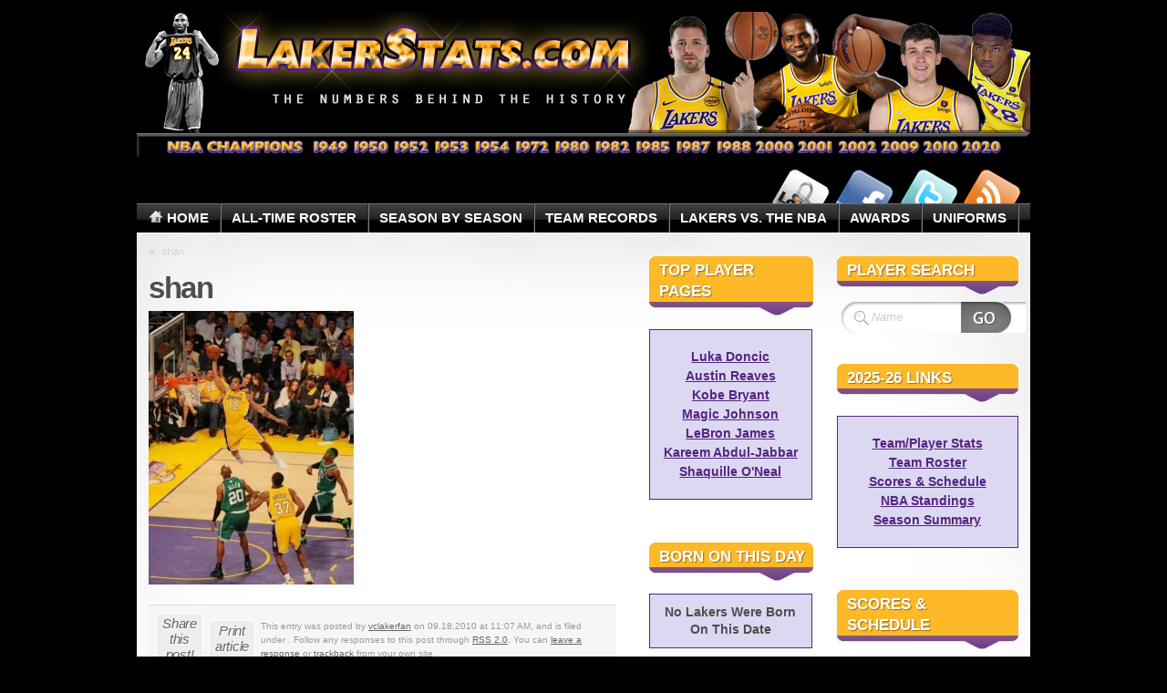

--- FILE ---
content_type: text/html; charset=UTF-8
request_url: https://www.lakerstats.com/?attachment_id=1065
body_size: 15744
content:
<!DOCTYPE html PUBLIC "-//W3C//DTD XHTML 1.1//EN" "http://www.w3.org/TR/xhtml11/DTD/xhtml11.dtd">
<html xmlns="http://www.w3.org/1999/xhtml" >

<head profile="http://gmpg.org/xfn/11">
<meta http-equiv="Content-Type" content="text/html; charset=UTF-8" />




<title>shan | LakerStats.com</title>
<script type="text/javascript" src="/scripts/jumpbox.js"></script>
<script type="text/javascript" src="/scripts/sorttable.js"></script>
<noscript></noscript>


<meta name="designer" content="digitalnature.eu" />


<link rel="pingback" href="https://www.lakerstats.com/blog/xmlrpc.php" />
<link rel="shortcut icon" href="https://www.lakerstats.com/blog/wp-content/themes/mystique/favicon.ico" />

<style type="text/css">
 /* <![CDATA[ */
 @import "https://www.lakerstats.com/blog/wp-content/themes/mystique/style.css";
 @import "https://www.lakerstats.com:443/?attachment_id=1065&mystique=css";
 /* ]]> */
</style>
<!--[if lte IE 6]><link media="screen" rel="stylesheet" href="https://www.lakerstats.com/blog/wp-content/themes/mystique/ie6.css" type="text/css" /><![endif]-->
<!--[if IE 7]><link media="screen" rel="stylesheet" href="https://www.lakerstats.com/blog/wp-content/themes/mystique/ie7.css" type="text/css" /><![endif]-->
  <link rel="alternate" type="application/rss+xml" title="LakerStats.com &raquo; Feed" href="https://www.lakerstats.com/feed/" />
<link rel="alternate" type="application/rss+xml" title="LakerStats.com &raquo; Comments Feed" href="https://www.lakerstats.com/comments/feed/" />
<link rel="alternate" type="application/rss+xml" title="LakerStats.com &raquo; shan Comments Feed" href="https://www.lakerstats.com/?attachment_id=1065/feed/" />
<link rel='stylesheet' id='meni-sprites-css'  href='https://www.lakerstats.com/blog/wp-content/plugins/mystique-extra-nav-icons/sprites/sprite.css?ver=4.0.1' type='text/css' media='all' />
<link rel='stylesheet' id='mtf_css-css'  href='https://www.lakerstats.com/blog/wp-content/plugins/mini-twitter-feed/minitwitter.css?ver=4.0.1' type='text/css' media='all' />
<script type='text/javascript' src='https://www.lakerstats.com/blog/wp-includes/js/jquery/jquery.js?ver=1.11.1'></script>
<script type='text/javascript' src='https://www.lakerstats.com/blog/wp-includes/js/jquery/jquery-migrate.min.js?ver=1.2.1'></script>
<link rel="EditURI" type="application/rsd+xml" title="RSD" href="https://www.lakerstats.com/blog/xmlrpc.php?rsd" />
<link rel="wlwmanifest" type="application/wlwmanifest+xml" href="https://www.lakerstats.com/blog/wp-includes/wlwmanifest.xml" /> 
<meta name="generator" content="WordPress 4.0.1" />
<link rel='shortlink' href='https://www.lakerstats.com/?p=1065' />
<!-- This site is powered by Tweet, Like, Plusone and Share Plugin - http://techxt.com/tweet-like-google-1-and-share-plugin-wordpress/ -->
<style type="text/css">div.socialicons{float:left;display:block;margin-right: 10px;line-height: 1;padding-bottom:10px;}div.socialiconsv{line-height: 1;}div.socialiconsv p{line-height: 1;display:none;}div.socialicons p{margin-bottom: 0px !important;margin-top: 0px !important;padding-bottom: 0px !important;padding-top: 0px !important;}div.social4iv{background: none repeat scroll 0 0 #FFFFFF;border: 1px solid #aaa;border-radius: 3px 3px 3px 3px;box-shadow: 3px 3px 3px #DDDDDD;padding: 3px;position: fixed;text-align: center;top: 55px;width: 76px;display:none;}div.socialiconsv{padding-bottom: 5px;}</style>
<script type="text/javascript" src="https://platform.twitter.com/widgets.js"></script><script async defer crossorigin="anonymous" src="//connect.facebook.net/en_US/sdk.js#xfbml=1&version=v4.0"></script><script type="text/javascript" src="https://apis.google.com/js/plusone.js"></script><script type="text/javascript" src="https://platform.linkedin.com/in.js"></script>	<style type="text/css">.recentcomments a{display:inline !important;padding:0 !important;margin:0 !important;}</style>

<!-- All in One SEO Pack 2.2.3.1 by Michael Torbert of Semper Fi Web Design[267,280] -->
<link rel="canonical" href="https://www.lakerstats.com/?attachment_id=1065" />
		<script type="text/javascript">
		  var _gaq = _gaq || [];
		  _gaq.push(['_setAccount', 'UA-10800594-2']);
		  _gaq.push(['_setDomainName', 'lakerstats.com']);
		  _gaq.push(['_trackPageview']);
		  (function() {
		    var ga = document.createElement('script'); ga.type = 'text/javascript'; ga.async = true;
			ga.src = ('https:' == document.location.protocol ? 'https://ssl' : 'http://www') + '.google-analytics.com/ga.js';
		    var s = document.getElementsByTagName('script')[0]; s.parentNode.insertBefore(ga, s);
		  })();
		</script>
<!-- /all in one seo pack -->
<script type="text/javascript" src="https://www.lakerstats.com/blog/wp-content/plugins/si-captcha-for-wordpress/captcha/si_captcha.js?ver=1768806689"></script>
<!-- begin SI CAPTCHA Anti-Spam - login/register form style -->
<style type="text/css">
.si_captcha_small { width:175px; height:45px; padding-top:10px; padding-bottom:10px; }
.si_captcha_large { width:250px; height:60px; padding-top:10px; padding-bottom:10px; }
img#si_image_com { border-style:none; margin:0; padding-right:5px; float:left; }
img#si_image_reg { border-style:none; margin:0; padding-right:5px; float:left; }
img#si_image_log { border-style:none; margin:0; padding-right:5px; float:left; }
img#si_image_side_login { border-style:none; margin:0; padding-right:5px; float:left; }
img#si_image_checkout { border-style:none; margin:0; padding-right:5px; float:left; }
img#si_image_jetpack { border-style:none; margin:0; padding-right:5px; float:left; }
img#si_image_bbpress_topic { border-style:none; margin:0; padding-right:5px; float:left; }
.si_captcha_refresh { border-style:none; margin:0; vertical-align:bottom; }
div#si_captcha_input { display:block; padding-top:15px; padding-bottom:5px; }
label#si_captcha_code_label { margin:0; }
input#si_captcha_code_input { width:65px; }
p#si_captcha_code_p { clear: left; padding-top:10px; }
.si-captcha-jetpack-error { color:#DC3232; }
</style>
<!-- end SI CAPTCHA Anti-Spam - login/register form style -->
</head>
<body class="attachment single-post title-shan author-vclakerfan col-3-right fluid browser-chrome">
  <div class="page-content header-wrapper">


    <div id="header" class="bubbleTrigger">
    
                

      <div id="site-title" class="clear-block">

        <div id="logo"><a href="https://www.lakerstats.com"><img src="https://www.lakerstats.com/blog/wp-content/uploads/lakerstats_logo_2015.png" title="LakerStats.com" width="980" height="162" alt="LakerStats.com" /></a></div>        <p class="headline">Los Angeles Lakers Rosters, Statistics, Records, News, and More!</p>
        
      </div>

      
   <div class="shadow-left">
   <div class="shadow-right clear-block">
   <p class="nav-extra"><a href='http://www.lakerstats.com/feed/' class='nav-extra meni-rss' title='Lakerstats News Feed!' onclick='window.open(this.href,"_blank");return false;'><span>Lakerstats News Feed!</span></a>
<a href='http://twitter.com/lakerstats' class='nav-extra meni-twitter' title='Follow us on Twitter!' onclick='window.open(this.href,"_blank");return false;'><span>Follow us on Twitter!</span></a>
<a href='http://www.facebook.com/lakerstats' class='nav-extra meni-facebook' title='Lakerstats.com Facebook Page' onclick='window.open(this.href,"_blank");return false;'><span>Lakerstats.com Facebook Page</span></a>
<a href='http://www.lakerstats.com/blog/wp-login.php' class='nav-extra meni-login' title='Log In/Register at Lakerstats' onclick='window.open(this.href,"_blank");return false;'><span>Log In/Register at Lakerstats</span></a>
</p>
   <ul class="navigation  clear-block">
             <li class="home"><a class="home fadeThis" href="https://www.lakerstats.com" title="Click for Home"><span class="title">Home</span><span class="pointer"></span></a></li>
           <li id="menu-item-7707"><a href="/all-time-roster/?lastname=A" class="fadeThis"><span class="title">All-Time Roster</span><span class="pointer"></span></a>
<ul class="level-2">
	<li id="menu-item-9381"><a href="/all-time-roster/?lastname=A" class="fadeThis"><span class="title">Alphabetical Roster</span><span class="pointer"></span></a></li>
	<li id="menu-item-540"><a href="https://www.lakerstats.com/numerical-roster/" class="fadeThis"><span class="title">Numerical Roster</span><span class="pointer"></span></a></li>
	<li id="menu-item-4405"><a href="https://www.lakerstats.com/hall-of-fame/" class="fadeThis"><span class="title">Hall Of Fame</span><span class="pointer"></span></a></li>
	<li id="menu-item-5715"><a href="https://www.lakerstats.com/minneapolis-los-angeles-lakers-nba-all-stars/" class="fadeThis"><span class="title">NBA All-Stars</span><span class="pointer"></span></a></li>
	<li id="menu-item-7372"><a href="https://www.lakerstats.com/lakers-draft-picks/" class="fadeThis"><span class="title">Draft Picks</span><span class="pointer"></span></a></li>
</ul>
</li>
<li id="menu-item-545"><a href="https://www.lakerstats.com/season_by_season/" class="fadeThis"><span class="title">Season By Season</span><span class="pointer"></span></a>
<ul class="level-2">
	<li id="menu-item-7373"><a href="https://www.lakerstats.com/season_by_season/" class="fadeThis"><span class="title">Franchise History</span><span class="pointer"></span></a></li>
	<li id="menu-item-9376"><a href="/season-game-highs/?seasonid=" class="fadeThis"><span class="title">Player Game Highs</span><span class="pointer"></span></a></li>
	<li id="menu-item-542"><a href="https://www.lakerstats.com/team-coaching-record/" class="fadeThis"><span class="title">Coaching Stats</span><span class="pointer"></span></a></li>
</ul>
</li>
<li id="menu-item-544"><a href="https://www.lakerstats.com/team-records/" class="fadeThis"><span class="title">Team Records</span><span class="pointer"></span></a></li>
<li id="menu-item-1733"><a href="https://www.lakerstats.com/lakers-vs-nba/" class="fadeThis"><span class="title">Lakers vs. The NBA</span><span class="pointer"></span></a></li>
<li id="menu-item-543"><a href="https://www.lakerstats.com/nba-league-awards/" class="fadeThis"><span class="title">Awards</span><span class="pointer"></span></a></li>
<li id="menu-item-636"><a href="https://www.lakerstats.com/lakers-uniforms/" class="fadeThis"><span class="title">Uniforms</span><span class="pointer"></span></a></li>
   </ul>
   </div>
   </div>
  
            

    </div>

  </div>

  <!-- left+right bottom shadow -->
  <div class="shadow-left page-content main-wrapper">
   <div class="shadow-right">

     
  <!-- main content: primary + sidebar(s) -->
  <div id="main">
   <div id="main-inside" class="clear-block">


    <!-- primary content -->
    <div id="primary-content">
     <div class="blocks">

                    <div class="single-navigation clear-block">

          <div class="alignleft">&laquo; <a href="https://www.lakerstats.com/?attachment_id=1065" rel="prev">shan</a></div>
          <div class="alignright"></div>
        </div>

        <!-- post -->
        <div id="post-1065" class="hentry attachment post-1 odd author-vclakerfan single">

          <h1 class="title">shan</h1>
          <div class="post-content clear-block">
          <p class="attachment"><a href='https://www.lakerstats.com/blog/wp-content/uploads/2010/09/shan.jpg'><img width="225" height="300" src="https://www.lakerstats.com/blog/wp-content/uploads/2010/09/shan-225x300.jpg" class="attachment-medium" alt="shan" /></a></p>
                    </div>
          
          
          
        </div>
        <!-- /post -->

                <table class="post-meta">
          <tr>
            <td>   <!-- socialize -->
   <div class="shareThis clear-block">
    <a href="#" class="control share">Share this post!</a>
    <ul class="bubble">
     <li><a href="http://twitter.com/home?status=shan+-+https://tinyurl.com/y6xo7od6" class="twitter" title="Tweet This!"><span>Twitter</span></a></li>
     <li><a href="http://digg.com/submit?phase=2&amp;url=https://www.lakerstats.com/?attachment_id=1065&amp;title=shan" class="digg" title="Digg this!"><span>Digg</span></a></li>
     <li><a href="http://www.facebook.com/share.php?u=https://www.lakerstats.com/?attachment_id=1065&amp;t=shan" class="facebook" title="Share this on Facebook"><span>Facebook</span></a></li>
     <li><a href="http://del.icio.us/post?url=https://www.lakerstats.com/?attachment_id=1065&amp;title=shan" class="delicious" title="Share this on del.icio.us"><span>Delicious</span></a></li>
     <li><a href="http://www.stumbleupon.com/submit?url=https://www.lakerstats.com/?attachment_id=1065&amp;title=shan" class="stumbleupon" title="Stumbled upon something good? Share it on StumbleUpon"><span>StumbleUpon</span></a></li>
     <li><a href="http://www.google.com/bookmarks/mark?op=add&amp;bkmk=https://www.lakerstats.com/?attachment_id=1065&amp;title=shan" class="google" title="Add this to Google Bookmarks"><span>Google Bookmarks</span></a></li>
     <li><a href="http://www.linkedin.com/shareArticle?mini=true&amp;url=https://www.lakerstats.com/?attachment_id=1065&amp;title=shan&amp;summary=&amp;source=LakerStats.com" class="linkedin" title="Share this on Linkedin"><span>LinkedIn</span></a></li>
     <li><a href="http://buzz.yahoo.com/buzz?targetUrl=https://www.lakerstats.com/?attachment_id=1065&amp;headline=shan&amp;summary=" class="yahoo" title="Buzz up!"><span>Yahoo Bookmarks</span></a></li>
     <li><a href="http://technorati.com/faves?add=https://www.lakerstats.com/?attachment_id=1065" class="technorati" title="Share this on Technorati"><span>Technorati Favorites</span></a></li>
    </ul>
   </div>
   <!-- /socialize -->
 </td>            <td><a class="control print">Print article</a> </td>                        <td class="details">
              This entry was posted by <a href="https://www.lakerstats.com/author/vclakerfan/" title="Posts by vclakerfan ">vclakerfan</a> on 09.18.2010 at 11:07 AM, and is filed under . Follow any responses to this post through <a href="https://www.lakerstats.com/?attachment_id=1065/feed/" title="RSS 2.0">RSS 2.0</a>. You can <a href="#respond">leave a response</a> or <a href="https://www.lakerstats.com/?attachment_id=1065/trackback/" rel="trackback">trackback</a> from your own site.            </td>
                      </tr>
        </table>
        
       
       

<!-- tabbed content -->
<div class="tabbed-content post-tabs clear-block" id="post-tabs">

  <!-- tab navigation (items must be in reverse order because of the tab-design) -->
 <div class="tabs-wrap clear-block">
  <ul class="tabs">
            <li class="comments"><a href="#section-comments"><span>Comments (0)</span></a></li>  </ul>
 </div>
 <!-- /tab nav -->
 
 <!-- tab sections -->
 <div class="sections">

    <!-- comments -->
  <div class="section clear-block" id="section-comments">

      	 <h6 class="title">No comments yet.</h6>
  	 
    
     <!-- comment form -->
     <div class="comment-form clear-block" id="respond">
            <script type="text/javascript">
      /* <![CDATA[ */
      function checkvalues(){
       if(jQuery('#field-author').val()=='Name (required)') jQuery('#field-author').val('');
       if(jQuery('#field-email').val()=='E-mail (required, will not be published)') jQuery('#field-email').val('');
       if(jQuery('#field-url').val()==('Website' || 'http://')) jQuery('#field-url').val('');
      }
      /* ]]> */
      </script>
           
      <form action="https://www.lakerstats.com/blog/wp-comments-post.php" method="post" id="commentform" onsubmit="checkvalues();">
          	                <div id="author-info">
            <div class="row">
                            <input type="text" name="author" id="field-author" class="validate required textfield clearField" value="Name (required)" size="40" />
            </div>
            <div class="row">
                            <input type="text" name="email" id="field-email" class="validate required textfield clearField" value="E-mail (required, will not be published)" size="40" />
            </div>
            <div class="row">
                            <input type="text" name="url" id="field-url" class="textfield clearField" value="Website" size="40" />
            </div>
  		  </div>
        
        <!-- comment input -->
        <div class="row">
                    	<textarea name="comment" id="comment" class="validate required" rows="8" cols="50"></textarea>
        </div>
        <!-- /comment input -->
        <div class="clear-block">
                    <input type='hidden' name='comment_post_ID' value='1065' id='comment_post_ID' />
<input type='hidden' name='comment_parent' id='comment_parent' value='0' />
                   <p style="display: none;"><input type="hidden" id="akismet_comment_nonce" name="akismet_comment_nonce" value="c67514318d" /></p><p style="display: none;"><input type="hidden" id="ak_js" name="ak_js" value="211"/></p>
<div id="captchaImgDiv">

<div class="si_captcha_small"><img id="si_image_com" src="https://www.lakerstats.com/blog/wp-content/plugins/si-captcha-for-wordpress/captcha/securimage_show.php?si_sm_captcha=1&amp;si_form_id=com&amp;prefix=wa0Mx8P58HHzPEAo" width="132" height="45" alt="CAPTCHA" title="CAPTCHA" />
    <input id="si_code_com" name="si_code_com" type="hidden"  value="wa0Mx8P58HHzPEAo" />
    <div id="si_refresh_com">
<a href="#" rel="nofollow" title="Refresh" onclick="si_captcha_refresh('si_image_com','com','/blog/wp-content/plugins/si-captcha-for-wordpress/captcha','https://www.lakerstats.com/blog/wp-content/plugins/si-captcha-for-wordpress/captcha/securimage_show.php?si_sm_captcha=1&amp;si_form_id=com&amp;prefix='); return false;">
      <img class="si_captcha_refresh" src="https://www.lakerstats.com/blog/wp-content/plugins/si-captcha-for-wordpress/captcha/images/refresh.png" width="22" height="20" alt="Refresh" onclick="this.blur();" /></a>
  </div>
  </div>

<p id="si_captcha_code_p">
<input id="si_captcha_code" name="si_captcha_code" type="text" />
<label for="si_captcha_code" >CAPTCHA Code</label><span class="required">*</span>
</p>
</div>
      <script type='text/javascript'>
          var sUrlInput = document.getElementById("comment");
                  var oParent = sUrlInput.parentNode;
          var sSubstitue = document.getElementById("captchaImgDiv");
                  oParent.appendChild(sSubstitue, sUrlInput);
      </script>
            <noscript>
          <style type='text/css'>#submit {display:none;}</style><br />           <input name="submit" type="submit" id="submit-alt" tabindex="6" value="Submit Comment" />
          </noscript>
  <p><input type="checkbox" name="comment_mail_notify" id="comment_mail_notify" value="comment_mail_notify" checked="checked" style="width: auto;" /><label for="comment_mail_notify">Notify me of follow-up comments via e-mail</label></p>        </div>
        
        <!-- comment submit and rss -->
        <div id="submitbox">
		<input name="submit" type="submit" id="submit" class="button" value="Submit Comment" />
        		<input name="cancel-reply" type="button" id="cancel-reply" class="button" value="Cancel Reply" />
                 <input type="hidden" name="formInput" />
        </div>

      </form>

     </div>
     <!-- /comment form -->
       </div>
  <!-- /comments -->
  
    <!-- trackbacks -->
	<div class="section" id="section-trackbacks">
         <h6 class="title">No trackbacks yet.</h6>
      </div>
  <!-- /trackbacks -->
  

  
 </div>
 <!-- /tab sections -->

</div>
<!-- /tabbed content -->

            </div>
    </div>
    <!-- /primary content -->

    <!-- 2nd sidebar -->
<div id="sidebar2">
 <ul class="blocks">
      <li class="block"><div class="block-widget_execphp clear-block" id="instance-execphp-11"><h3 class="title"><span>Top Player Pages</span></h3><div class="block-div"></div><div class="block-div-arrow"></div>			<div class="execphpwidget"><table class=standings width="100%" border="0" cellpadding="2" cellspacing="0"><tr><td class="sealinks"><br /><span style="font-size:1.0833em"><b><a href="/player-stats-bio/?pname=luka_doncic">Luka Doncic</a></b></span></td></tr><tr><td class="sealinks"><span style="font-size:1.0833em"><b><a href="/player-stats-bio/?pname=austin_reaves">Austin Reaves</a></b></span></td></tr><tr><td class="sealinks"><span style="font-size:1.0833em"><b><a href="/player-stats-bio/?pname=kobe_bryant">Kobe Bryant</a></b></span></td></tr><tr><td class="sealinks"><span style="font-size:1.0833em"><b><a href="/player-stats-bio/?pname=magic_johnson">Magic Johnson</a></b></span></td></tr><tr><td class="sealinks"><span style="font-size:1.0833em"><b><a href="/player-stats-bio/?pname=lebron_james">LeBron James</a></b></span></td></tr><tr><td class="sealinks"><span style="font-size:1.0833em"><b><a href="/player-stats-bio/?pname=kareem_abdul-jabbar">Kareem Abdul-Jabbar</a></b></span></td></tr><tr><td class="sealinks"><span style="font-size:1.0833em"><b><a href="/player-stats-bio/?pname=shaquille_oneal">Shaquille O'Neal</a></b></span><br /><br /></td></tr></table></div>
		</div></li><li class="block"><div class="block-widget_execphp clear-block" id="instance-execphp-10"><h3 class="title"><span>Born On This Day</span></h3><div class="block-div"></div><div class="block-div-arrow"></div>			<div class="execphpwidget"><table class=birthday width="100%" border="0" cellpadding="0" cellspacing="0"><tr class=main><td class=sealinks><span style="font-size:1.0833em"><b>No Lakers Were Born<br /> On This Date</b></span></td></tr></table></div>
		</div></li><li class="block"><div class="block-widget_search clear-block" id="instance-search-2"><h3 class="title"><span>Article Search</span></h3><div class="block-div"></div><div class="block-div-arrow"></div>
<!-- search form -->
<div class="search-form">
  <form method="get" id="searchform" action="https://www.lakerstats.com/" class="clear-block">
    <fieldset>
      <div id="searchfield">
       <input type="text" name="s" id="searchbox" class="text clearField" value="Search" />
      </div>
      <input type="submit" value="" class="submit" />
     </fieldset>
 </form>
</div>
<!-- /search form -->
</div></li><li class="block"><div class="block-widget_calendar clear-block" id="instance-calendar-2"><h3 class="title"><span>Article Calendar</span></h3><div class="block-div"></div><div class="block-div-arrow"></div><div id="calendar_wrap"><table id="wp-calendar">
	<caption>January 2026</caption>
	<thead>
	<tr>
		<th scope="col" title="Monday">M</th>
		<th scope="col" title="Tuesday">T</th>
		<th scope="col" title="Wednesday">W</th>
		<th scope="col" title="Thursday">T</th>
		<th scope="col" title="Friday">F</th>
		<th scope="col" title="Saturday">S</th>
		<th scope="col" title="Sunday">S</th>
	</tr>
	</thead>

	<tfoot>
	<tr>
		<td colspan="3" id="prev"><a href="https://www.lakerstats.com/2025/12/">&laquo; Dec</a></td>
		<td class="pad">&nbsp;</td>
		<td colspan="3" id="next" class="pad">&nbsp;</td>
	</tr>
	</tfoot>

	<tbody>
	<tr>
		<td colspan="3" class="pad">&nbsp;</td><td>1</td><td>2</td><td><a href="https://www.lakerstats.com/2026/01/03/" title="Lakers Finish Strong to Beat Grizzlies
Lakers/Grizzlies Photos &#8211; 01.02.26
Lakers/Grizzlies Recap &#8211; 01.02.26">3</a></td><td>4</td>
	</tr>
	<tr>
		<td><a href="https://www.lakerstats.com/2026/01/05/" title="Lakers Use Big Second Half To Get By Grizzlies Again
Lakers/Grizzlies Photos &#8211; 01.04.26
Lakers/Grizzlies Recap &#8211; 01.04.26">5</a></td><td><a href="https://www.lakerstats.com/2026/01/06/" title="LeBron and Luka Each Score 30 as Lakers Rally Past Pelicans
Lakers/Pelicans Photos &#8211; 01.06.26
Lakers/Pelicans Recap &#8211; 01.06.26">6</a></td><td>7</td><td><a href="https://www.lakerstats.com/2026/01/08/" title="Luka&#8217;s Triple-Double Not Enough in Loss to Spurs">8</a></td><td>9</td><td><a href="https://www.lakerstats.com/2026/01/10/" title="Lakers Falter Down the Stretch in Loss to Bucks">10</a></td><td>11</td>
	</tr>
	<tr>
		<td><a href="https://www.lakerstats.com/2026/01/12/" title="Lakers&#8217; Slump Continues in Double-Digit Loss to Kings">12</a></td><td>13</td><td><a href="https://www.lakerstats.com/2026/01/14/" title="Lakers Get Back on Track With Blowout Over Hawks
Lakers/Hawks Photos &#8211; 01.13.26
Lakers/Hawks Recap &#8211; 01.13.26">14</a></td><td><a href="https://www.lakerstats.com/2026/01/15/" title="Lakers Struggle Again Against Hornets in Loss">15</a></td><td>16</td><td>17</td><td id="today">18</td>
	</tr>
	<tr>
		<td>19</td><td>20</td><td>21</td><td>22</td><td>23</td><td>24</td><td>25</td>
	</tr>
	<tr>
		<td>26</td><td>27</td><td>28</td><td>29</td><td>30</td><td>31</td>
		<td class="pad" colspan="1">&nbsp;</td>
	</tr>
	</tbody>
	</table></div></div></li><li class="block"><div class="block-login clear-block" id="instance-loginwidget-3"><h3 class="title"><span>User Login</span></h3><div class="block-div"></div><div class="block-div-arrow"></div>        <form action="https://www.lakerstats.com/blog/wp-login.php" method="post">
         <fieldset>
           <label for="log">User</label><br /><input type="text" name="log" id="log" value="" size="20" /><br />
           <label for="pwd">Password</label><br /><input type="password" name="pwd" id="pwd" size="20" /><br />
           <input type="submit" name="submit" value="Login" class="button" />
           <label for="rememberme"><input name="rememberme" id="rememberme" type="checkbox" checked="checked" value="forever" />Remember me</label><br />
          <input type="hidden" name="redirect_to" value="https://www.lakerstats.com:443/?attachment_id=1065"/>
         </fieldset>
        </form>
        <ul>
                    <li><a href="https://www.lakerstats.com/blog/wp-login.php?action=lostpassword">Lost your password?</a></li>
        </ul>
        
      </div></li><li class="block"><div class="block-widget_recent_comments clear-block" id="instance-recent-comments-2"><h3 class="title"><span>Recent Chatter</span></h3><div class="block-div"></div><div class="block-div-arrow"></div><ul id="recentcomments"><li class="recentcomments"><span class="comment-author-link">Brett</span> on <a href="https://www.lakerstats.com/lakers-uniforms/comment-page-1/#comment-44586">Lakers Uniforms</a></li><li class="recentcomments"><span class="comment-author-link">JC</span> on <a href="https://www.lakerstats.com/lakers-uniforms/comment-page-1/#comment-44513">Lakers Uniforms</a></li><li class="recentcomments"><span class="comment-author-link">Brett</span> on <a href="https://www.lakerstats.com/lakers-uniforms/comment-page-1/#comment-41375">Lakers Uniforms</a></li><li class="recentcomments"><span class="comment-author-link">Brett</span> on <a href="https://www.lakerstats.com/season_by_season/comment-page-1/#comment-41277">Lakers Season By Season</a></li><li class="recentcomments"><span class="comment-author-link">Austin M.</span> on <a href="https://www.lakerstats.com/season_by_season/comment-page-1/#comment-41261">Lakers Season By Season</a></li></ul></div></li>    </ul>  
</div>
<!-- /2nd sidebar -->
<div id="sidebar">
 <ul class="blocks">
        <li class="block"><div class="block-widget_text clear-block" id="instance-text-5"><h3 class="title"><span>Player Search</span></h3><div class="block-div"></div><div class="block-div-arrow"></div>    <div class="textwidget"><!-- search form -->
<div class="search-form">
  <form method="get" id="searchform" action="/player-search/" class="clear-block">
    <fieldset>
      <div id="searchfield">
       <input type="text" name="keywords" id="searchbox" class="text clearField" value="Name" />
      </div>
      <input type="submit" value="" class="submit" />
     </fieldset>
 </form>
</div>
<!-- /search form --></div>
    </div></li><li class="block"><div class="block-widget_execphp clear-block" id="instance-execphp-9"><h3 class="title"><span>2025-26 Links</span></h3><div class="block-div"></div><div class="block-div-arrow"></div>			<div class="execphpwidget"><table class=standings width="100%" border="0" cellpadding="2" cellspacing="0"><tr><td class="sealinks"><br /><span style="font-size:1.0833em"><b><a href="/season-stats/?seasonid=2526">Team/Player Stats</a></b></span></td></tr><tr><td class="sealinks"><span style="font-size:1.0833em"><b><a href="/team-roster/?seasonid=2526">Team Roster</a></b></span></td></tr><tr><td class="sealinks"><span style="font-size:1.0833em"><b><a href="/season-schedule/?seasonid=2526">Scores & Schedule</a></b></span></td></tr><tr><td class="sealinks"><span style="font-size:1.0833em"><b><a href="/nba-season-standings/?seasonid=2526">NBA Standings</a></b></span></td></tr><tr><td class="sealinks"><span style="font-size:1.0833em"><b><a href="/season-summary/?seasonid=2526">Season Summary</a></b></span><br /><br /></td></tr></table></div>
		</div></li><li class="block"><div class="block-widget_execphp clear-block" id="instance-execphp-6"><h3 class="title"><span>Scores &amp; Schedule</span></h3><div class="block-div"></div><div class="block-div-arrow"></div>			<div class="execphpwidget"><table class=schedule width="100%" border="0" cellpadding="0" cellspacing="0">
<tr><th><font size="2">&#187; Last 3 Games</font></th></tr><tr class="alt">
<td class=center><table class=schedule-inside width=100% cellpadding=0 cellspacing=0 border=0><tr><td class="left"><font size="2">01.15.2026</font></td><td class=right><font size=2><a href="/box-score/?date=2026-01-15&opp=Hornets">Box Score</a></font></td></tr>
<tr>
<td class=rightteam><font size=2 color="#2c1343">Hornets</font></td><td class=leftteam><font size=2 color="#2c1343">135</font></td></tr>
<tr>
<td class=rightteam><font size=2 color="#2c1343">Lakers</font></td><td class=leftteam><font size=2 color="#2c1343">117</font></td></tr></table></td></tr><tr class=main>
<td class=center><table class=schedule-inside width=100% cellpadding=0 cellspacing=0 border=0><tr><td class="left"><font size="2">01.13.2026</font></td><td class=right><font size=2><a href="/box-score/?date=2026-01-13&opp=Hawks">Box Score</a></font></td></tr>
<tr>
<td class=rightteam><font size=2 color="#2c1343">Hawks</font></td><td class=leftteam><font size=2 color="#2c1343">116</font></td></tr>
<tr>
<td class=rightteam><font size=2 color="#2c1343">Lakers</font></td><td class=leftteam><font size=2 color="#2c1343">141</font></td></tr></table></td></tr><tr class="alt">
<td class=left><table class=schedule-inside width=100% cellpadding=0 cellspacing=0 border=0><tr><td class=left><font size="2">01.12.2026</font></td><td class=right><font size=2><a href="/box-score/?date=2026-01-12&opp=Kings" onmouseover="window.status='Box Score'; return true">Box Score</a></font></td></tr>
<tr><td class=right><font size=2 color="#2c1343">Lakers</font></td><td class=left><font size=2 color="#2c1343">112</font></td></tr>
<tr><td class=right><font size=2 color="#2c1343">Kings</font></td><td class=left><font size=2 color="#2c1343">124</font></td></tr></table></td></tr><tr class=main><th><font size="2">&#187; Upcoming 3 Games</font></th></tr><tr class=main><td valign=top width=100% class=leftbot><table class="schedule-inside" width=100% cellpadding=0 cellspacing=0 border=0><tr><td class=leftbot><font size="2">Sun, 01.18.26</font></td><td class=rightbot><font size=2> Raptors</font></td></tr><tr><td class=leftbot><font size="2">Tue, 01.20.26</font></td><td class=rightbot><font size=2>@ Nuggets</font></td></tr><tr><td class=leftbot><font size="2">Thu, 01.22.26</font></td><td class=rightbot><font size=2>@ Clippers</font></td></tr></table></td></tr></table></div>
		</div></li><li class="block"><div class="block-widget_execphp clear-block" id="instance-execphp-7"><h3 class="title"><span>Lakers Stat Links</span></h3><div class="block-div"></div><div class="block-div-arrow"></div>			<div class="execphpwidget"><table class=standings width="100%" border="0" cellpadding="2" cellspacing="0"><tr><form><td class="center"><br /><font size="1"><SELECT NAME="roster" onChange="jumpPage(this.form.roster)" class="statspullyellow" style="WIDTH:170px">
<OPTION>All-Time Roster</OPTION><OPTION VALUE="/all-time-roster/?lastname=A">A</OPTION><OPTION VALUE="/all-time-roster/?lastname=B">B</OPTION><OPTION VALUE="/all-time-roster/?lastname=C">C</OPTION><OPTION VALUE="/all-time-roster/?lastname=D">D</OPTION><OPTION VALUE="/all-time-roster/?lastname=E">E</OPTION><OPTION VALUE="/all-time-roster/?lastname=F">F</OPTION><OPTION VALUE="/all-time-roster/?lastname=G">G</OPTION><OPTION VALUE="/all-time-roster/?lastname=H">H</OPTION><OPTION VALUE="/all-time-roster/?lastname=I">I</OPTION><OPTION VALUE="/all-time-roster/?lastname=J">J</OPTION><OPTION VALUE="/all-time-roster/?lastname=K">K</OPTION><OPTION VALUE="/all-time-roster/?lastname=L">L</OPTION><OPTION VALUE="/all-time-roster/?lastname=M">M</OPTION><OPTION VALUE="/all-time-roster/?lastname=N">N</OPTION><OPTION VALUE="/all-time-roster/?lastname=O">O</OPTION><OPTION VALUE="/all-time-roster/?lastname=P">P</OPTION><OPTION VALUE="/all-time-roster/?lastname=R">R</OPTION><OPTION VALUE="/all-time-roster/?lastname=S">S</OPTION><OPTION VALUE="/all-time-roster/?lastname=T">T</OPTION><OPTION VALUE="/all-time-roster/?lastname=U">U</OPTION><OPTION VALUE="/all-time-roster/?lastname=V">V</OPTION><OPTION VALUE="/all-time-roster/?lastname=W">W</OPTION><OPTION VALUE="/all-time-roster/?lastname=Y">Y</OPTION><OPTION VALUE="/all-time-roster/?lastname=Z">Z</OPTION></SELECT></font></td></form></tr><tr><form><td class=center><font size="1"><SELECT NAME="summary" onChange="jumpPage(this.form.summary)" style="WIDTH:170px" class="statspullyellow">
<OPTION>Season Summary</OPTION><OPTION VALUE="/season-summary/?seasonid=2526">2025-26</OPTION><OPTION VALUE="/season-summary/?seasonid=2425">2024-25</OPTION><OPTION VALUE="/season-summary/?seasonid=2324">2023-24</OPTION><OPTION VALUE="/season-summary/?seasonid=2223">2022-23</OPTION><OPTION VALUE="/season-summary/?seasonid=2122">2021-22</OPTION><OPTION VALUE="/season-summary/?seasonid=2021">2020-21</OPTION><OPTION VALUE="/season-summary/?seasonid=1920">2019-20</OPTION><OPTION VALUE="/season-summary/?seasonid=1819">2018-19</OPTION><OPTION VALUE="/season-summary/?seasonid=1718">2017-18</OPTION><OPTION VALUE="/season-summary/?seasonid=1617">2016-17</OPTION><OPTION VALUE="/season-summary/?seasonid=1516">2015-16</OPTION><OPTION VALUE="/season-summary/?seasonid=1415">2014-15</OPTION><OPTION VALUE="/season-summary/?seasonid=1314">2013-14</OPTION><OPTION VALUE="/season-summary/?seasonid=1213">2012-13</OPTION><OPTION VALUE="/season-summary/?seasonid=1112">2011-12</OPTION><OPTION VALUE="/season-summary/?seasonid=1011">2010-11</OPTION><OPTION VALUE="/season-summary/?seasonid=0910">2009-10</OPTION><OPTION VALUE="/season-summary/?seasonid=0809">2008-09</OPTION><OPTION VALUE="/season-summary/?seasonid=0708">2007-08</OPTION><OPTION VALUE="/season-summary/?seasonid=0607">2006-07</OPTION><OPTION VALUE="/season-summary/?seasonid=0506">2005-06</OPTION><OPTION VALUE="/season-summary/?seasonid=0405">2004-05</OPTION><OPTION VALUE="/season-summary/?seasonid=0304">2003-04</OPTION><OPTION VALUE="/season-summary/?seasonid=0203">2002-03</OPTION><OPTION VALUE="/season-summary/?seasonid=0102">2001-02</OPTION><OPTION VALUE="/season-summary/?seasonid=0001">2000-01</OPTION><OPTION VALUE="/season-summary/?seasonid=9900">1999-00</OPTION><OPTION VALUE="/season-summary/?seasonid=9899">1998-99</OPTION><OPTION VALUE="/season-summary/?seasonid=9798">1997-98</OPTION><OPTION VALUE="/season-summary/?seasonid=9697">1996-97</OPTION><OPTION VALUE="/season-summary/?seasonid=9596">1995-96</OPTION><OPTION VALUE="/season-summary/?seasonid=9495">1994-95</OPTION><OPTION VALUE="/season-summary/?seasonid=9394">1993-94</OPTION><OPTION VALUE="/season-summary/?seasonid=9293">1992-93</OPTION><OPTION VALUE="/season-summary/?seasonid=9192">1991-92</OPTION><OPTION VALUE="/season-summary/?seasonid=9091">1990-91</OPTION><OPTION VALUE="/season-summary/?seasonid=8990">1989-90</OPTION><OPTION VALUE="/season-summary/?seasonid=8889">1988-89</OPTION><OPTION VALUE="/season-summary/?seasonid=8788">1987-88</OPTION><OPTION VALUE="/season-summary/?seasonid=8687">1986-87</OPTION><OPTION VALUE="/season-summary/?seasonid=8586">1985-86</OPTION><OPTION VALUE="/season-summary/?seasonid=8485">1984-85</OPTION><OPTION VALUE="/season-summary/?seasonid=8384">1983-84</OPTION><OPTION VALUE="/season-summary/?seasonid=8283">1982-83</OPTION><OPTION VALUE="/season-summary/?seasonid=8182">1981-82</OPTION><OPTION VALUE="/season-summary/?seasonid=8081">1980-81</OPTION><OPTION VALUE="/season-summary/?seasonid=7980">1979-80</OPTION><OPTION VALUE="/season-summary/?seasonid=7879">1978-79</OPTION><OPTION VALUE="/season-summary/?seasonid=7778">1977-78</OPTION><OPTION VALUE="/season-summary/?seasonid=7677">1976-77</OPTION><OPTION VALUE="/season-summary/?seasonid=7576">1975-76</OPTION><OPTION VALUE="/season-summary/?seasonid=7475">1974-75</OPTION><OPTION VALUE="/season-summary/?seasonid=7374">1973-74</OPTION><OPTION VALUE="/season-summary/?seasonid=7273">1972-73</OPTION><OPTION VALUE="/season-summary/?seasonid=7172">1971-72</OPTION><OPTION VALUE="/season-summary/?seasonid=7071">1970-71</OPTION><OPTION VALUE="/season-summary/?seasonid=6970">1969-70</OPTION><OPTION VALUE="/season-summary/?seasonid=6869">1968-69</OPTION><OPTION VALUE="/season-summary/?seasonid=6768">1967-68</OPTION><OPTION VALUE="/season-summary/?seasonid=6667">1966-67</OPTION><OPTION VALUE="/season-summary/?seasonid=6566">1965-66</OPTION><OPTION VALUE="/season-summary/?seasonid=6465">1964-65</OPTION><OPTION VALUE="/season-summary/?seasonid=6364">1963-64</OPTION><OPTION VALUE="/season-summary/?seasonid=6263">1962-63</OPTION><OPTION VALUE="/season-summary/?seasonid=6162">1961-62</OPTION><OPTION VALUE="/season-summary/?seasonid=6061">1960-61</OPTION><OPTION VALUE="/season-summary/?seasonid=5960">1959-60</OPTION><OPTION VALUE="/season-summary/?seasonid=5859">1958-59</OPTION><OPTION VALUE="/season-summary/?seasonid=5758">1957-58</OPTION><OPTION VALUE="/season-summary/?seasonid=5657">1956-57</OPTION><OPTION VALUE="/season-summary/?seasonid=5556">1955-56</OPTION><OPTION VALUE="/season-summary/?seasonid=5455">1954-55</OPTION><OPTION VALUE="/season-summary/?seasonid=5354">1953-54</OPTION><OPTION VALUE="/season-summary/?seasonid=5253">1952-53</OPTION><OPTION VALUE="/season-summary/?seasonid=5152">1951-52</OPTION><OPTION VALUE="/season-summary/?seasonid=5051">1950-51</OPTION><OPTION VALUE="/season-summary/?seasonid=4950">1949-50</OPTION><OPTION VALUE="/season-summary/?seasonid=4849">1948-49</OPTION></SELECT></font></td></form></tr><tr><form><td class="center"><font size="1"><SELECT NAME="reg" onChange="jumpPage(this.form.reg)" class="statspullyellow" style="WIDTH:170px">
<OPTION>Team/Player Stats</OPTION><OPTION VALUE="season-stats/?seasonid=2526">2025-26</OPTION><OPTION VALUE="season-stats/?seasonid=2425">2024-25</OPTION><OPTION VALUE="season-stats/?seasonid=2324">2023-24</OPTION><OPTION VALUE="season-stats/?seasonid=2223">2022-23</OPTION><OPTION VALUE="season-stats/?seasonid=2122">2021-22</OPTION><OPTION VALUE="season-stats/?seasonid=2021">2020-21</OPTION><OPTION VALUE="season-stats/?seasonid=1920">2019-20</OPTION><OPTION VALUE="season-stats/?seasonid=1819">2018-19</OPTION><OPTION VALUE="season-stats/?seasonid=1718">2017-18</OPTION><OPTION VALUE="season-stats/?seasonid=1617">2016-17</OPTION><OPTION VALUE="season-stats/?seasonid=1516">2015-16</OPTION><OPTION VALUE="season-stats/?seasonid=1415">2014-15</OPTION><OPTION VALUE="season-stats/?seasonid=1314">2013-14</OPTION><OPTION VALUE="season-stats/?seasonid=1213">2012-13</OPTION><OPTION VALUE="season-stats/?seasonid=1112">2011-12</OPTION><OPTION VALUE="season-stats/?seasonid=1011">2010-11</OPTION><OPTION VALUE="season-stats/?seasonid=0910">2009-10</OPTION><OPTION VALUE="season-stats/?seasonid=0809">2008-09</OPTION><OPTION VALUE="season-stats/?seasonid=0708">2007-08</OPTION><OPTION VALUE="season-stats/?seasonid=0607">2006-07</OPTION><OPTION VALUE="season-stats/?seasonid=0506">2005-06</OPTION><OPTION VALUE="season-stats/?seasonid=0405">2004-05</OPTION><OPTION VALUE="season-stats/?seasonid=0304">2003-04</OPTION><OPTION VALUE="season-stats/?seasonid=0203">2002-03</OPTION><OPTION VALUE="season-stats/?seasonid=0102">2001-02</OPTION><OPTION VALUE="season-stats/?seasonid=0001">2000-01</OPTION><OPTION VALUE="season-stats/?seasonid=9900">1999-00</OPTION><OPTION VALUE="season-stats/?seasonid=9899">1998-99</OPTION><OPTION VALUE="season-stats/?seasonid=9798">1997-98</OPTION><OPTION VALUE="season-stats/?seasonid=9697">1996-97</OPTION><OPTION VALUE="season-stats/?seasonid=9596">1995-96</OPTION><OPTION VALUE="season-stats/?seasonid=9495">1994-95</OPTION><OPTION VALUE="season-stats/?seasonid=9394">1993-94</OPTION><OPTION VALUE="season-stats/?seasonid=9293">1992-93</OPTION><OPTION VALUE="season-stats/?seasonid=9192">1991-92</OPTION><OPTION VALUE="season-stats/?seasonid=9091">1990-91</OPTION><OPTION VALUE="season-stats/?seasonid=8990">1989-90</OPTION><OPTION VALUE="season-stats/?seasonid=8889">1988-89</OPTION><OPTION VALUE="season-stats/?seasonid=8788">1987-88</OPTION><OPTION VALUE="season-stats/?seasonid=8687">1986-87</OPTION><OPTION VALUE="season-stats/?seasonid=8586">1985-86</OPTION><OPTION VALUE="season-stats/?seasonid=8485">1984-85</OPTION><OPTION VALUE="season-stats/?seasonid=8384">1983-84</OPTION><OPTION VALUE="season-stats/?seasonid=8283">1982-83</OPTION><OPTION VALUE="season-stats/?seasonid=8182">1981-82</OPTION><OPTION VALUE="season-stats/?seasonid=8081">1980-81</OPTION><OPTION VALUE="season-stats/?seasonid=7980">1979-80</OPTION><OPTION VALUE="season-stats/?seasonid=7879">1978-79</OPTION><OPTION VALUE="season-stats/?seasonid=7778">1977-78</OPTION><OPTION VALUE="season-stats/?seasonid=7677">1976-77</OPTION><OPTION VALUE="season-stats/?seasonid=7576">1975-76</OPTION><OPTION VALUE="season-stats/?seasonid=7475">1974-75</OPTION><OPTION VALUE="season-stats/?seasonid=7374">1973-74</OPTION><OPTION VALUE="season-stats/?seasonid=7273">1972-73</OPTION><OPTION VALUE="season-stats/?seasonid=7172">1971-72</OPTION><OPTION VALUE="season-stats/?seasonid=7071">1970-71</OPTION><OPTION VALUE="season-stats/?seasonid=6970">1969-70</OPTION><OPTION VALUE="season-stats/?seasonid=6869">1968-69</OPTION><OPTION VALUE="season-stats/?seasonid=6768">1967-68</OPTION><OPTION VALUE="season-stats/?seasonid=6667">1966-67</OPTION><OPTION VALUE="season-stats/?seasonid=6566">1965-66</OPTION><OPTION VALUE="season-stats/?seasonid=6465">1964-65</OPTION><OPTION VALUE="season-stats/?seasonid=6364">1963-64</OPTION><OPTION VALUE="season-stats/?seasonid=6263">1962-63</OPTION><OPTION VALUE="season-stats/?seasonid=6162">1961-62</OPTION><OPTION VALUE="season-stats/?seasonid=6061">1960-61</OPTION><OPTION VALUE="season-stats/?seasonid=5960">1959-60</OPTION><OPTION VALUE="season-stats/?seasonid=5859">1958-59</OPTION><OPTION VALUE="season-stats/?seasonid=5758">1957-58</OPTION><OPTION VALUE="season-stats/?seasonid=5657">1956-57</OPTION><OPTION VALUE="season-stats/?seasonid=5556">1955-56</OPTION><OPTION VALUE="season-stats/?seasonid=5455">1954-55</OPTION><OPTION VALUE="season-stats/?seasonid=5354">1953-54</OPTION><OPTION VALUE="season-stats/?seasonid=5253">1952-53</OPTION><OPTION VALUE="season-stats/?seasonid=5152">1951-52</OPTION><OPTION VALUE="season-stats/?seasonid=5051">1950-51</OPTION><OPTION VALUE="season-stats/?seasonid=4950">1949-50</OPTION><OPTION VALUE="season-stats/?seasonid=4849">1948-49</OPTION></SELECT></font></td></form></tr><tr><form><td class="center"><font size="1"><SELECT NAME="play" onChange="jumpPage(this.form.play)" class="statspullyellow" style="WIDTH:170px">
<OPTION>Playoff Series Stats</OPTION><OPTION VALUE="/series-stats/?seasonid=2425">2024-25</OPTION><OPTION VALUE="/series-stats/?seasonid=2324">2023-24</OPTION><OPTION VALUE="/series-stats/?seasonid=2223">2022-23</OPTION><OPTION VALUE="/series-stats/?seasonid=2021">2020-21</OPTION><OPTION VALUE="/series-stats/?seasonid=1920">2019-20</OPTION><OPTION VALUE="/series-stats/?seasonid=1213">2012-13</OPTION><OPTION VALUE="/series-stats/?seasonid=1112">2011-12</OPTION><OPTION VALUE="/series-stats/?seasonid=1011">2010-11</OPTION><OPTION VALUE="/series-stats/?seasonid=0910">2009-10</OPTION><OPTION VALUE="/series-stats/?seasonid=0809">2008-09</OPTION><OPTION VALUE="/series-stats/?seasonid=0708">2007-08</OPTION><OPTION VALUE="/series-stats/?seasonid=0607">2006-07</OPTION><OPTION VALUE="/series-stats/?seasonid=0506">2005-06</OPTION><OPTION VALUE="/series-stats/?seasonid=0304">2003-04</OPTION><OPTION VALUE="/series-stats/?seasonid=0203">2002-03</OPTION><OPTION VALUE="/series-stats/?seasonid=0102">2001-02</OPTION><OPTION VALUE="/series-stats/?seasonid=0001">2000-01</OPTION><OPTION VALUE="/series-stats/?seasonid=9900">1999-00</OPTION><OPTION VALUE="/series-stats/?seasonid=9899">1998-99</OPTION><OPTION VALUE="/series-stats/?seasonid=9798">1997-98</OPTION><OPTION VALUE="/series-stats/?seasonid=9697">1996-97</OPTION><OPTION VALUE="/series-stats/?seasonid=9596">1995-96</OPTION><OPTION VALUE="/series-stats/?seasonid=9495">1994-95</OPTION><OPTION VALUE="/series-stats/?seasonid=9293">1992-93</OPTION><OPTION VALUE="/series-stats/?seasonid=9192">1991-92</OPTION><OPTION VALUE="/series-stats/?seasonid=9091">1990-91</OPTION><OPTION VALUE="/series-stats/?seasonid=8990">1989-90</OPTION><OPTION VALUE="/series-stats/?seasonid=8889">1988-89</OPTION><OPTION VALUE="/series-stats/?seasonid=8788">1987-88</OPTION><OPTION VALUE="/series-stats/?seasonid=8687">1986-87</OPTION><OPTION VALUE="/series-stats/?seasonid=8586">1985-86</OPTION><OPTION VALUE="/series-stats/?seasonid=8485">1984-85</OPTION><OPTION VALUE="/series-stats/?seasonid=8384">1983-84</OPTION><OPTION VALUE="/series-stats/?seasonid=8283">1982-83</OPTION><OPTION VALUE="/series-stats/?seasonid=8182">1981-82</OPTION><OPTION VALUE="/series-stats/?seasonid=8081">1980-81</OPTION><OPTION VALUE="/series-stats/?seasonid=7980">1979-80</OPTION><OPTION VALUE="/series-stats/?seasonid=7879">1978-79</OPTION><OPTION VALUE="/series-stats/?seasonid=7778">1977-78</OPTION><OPTION VALUE="/series-stats/?seasonid=7677">1976-77</OPTION><OPTION VALUE="/series-stats/?seasonid=7374">1973-74</OPTION><OPTION VALUE="/series-stats/?seasonid=7273">1972-73</OPTION><OPTION VALUE="/series-stats/?seasonid=7172">1971-72</OPTION></SELECT></font></td></form></tr><tr><form><td class="center"><font size="1"><SELECT NAME="schre" onChange="jumpPage(this.form.schre)" style="WIDTH:170px" class="statspullyellow">
<OPTION>Scores & Schedule</OPTION><OPTION VALUE="/season-schedule/?seasonid=2526">2025-26</OPTION><OPTION VALUE="/season-schedule/?seasonid=2425">2024-25</OPTION><OPTION VALUE="/season-schedule/?seasonid=2324">2023-24</OPTION><OPTION VALUE="/season-schedule/?seasonid=2223">2022-23</OPTION><OPTION VALUE="/season-schedule/?seasonid=2122">2021-22</OPTION><OPTION VALUE="/season-schedule/?seasonid=2021">2020-21</OPTION><OPTION VALUE="/season-schedule/?seasonid=1920">2019-20</OPTION><OPTION VALUE="/season-schedule/?seasonid=1819">2018-19</OPTION><OPTION VALUE="/season-schedule/?seasonid=1718">2017-18</OPTION><OPTION VALUE="/season-schedule/?seasonid=1617">2016-17</OPTION><OPTION VALUE="/season-schedule/?seasonid=1516">2015-16</OPTION><OPTION VALUE="/season-schedule/?seasonid=1415">2014-15</OPTION><OPTION VALUE="/season-schedule/?seasonid=1314">2013-14</OPTION><OPTION VALUE="/season-schedule/?seasonid=1213">2012-13</OPTION><OPTION VALUE="/season-schedule/?seasonid=1112">2011-12</OPTION><OPTION VALUE="/season-schedule/?seasonid=1011">2010-11</OPTION><OPTION VALUE="/season-schedule/?seasonid=0910">2009-10</OPTION><OPTION VALUE="/season-schedule/?seasonid=0809">2008-09</OPTION><OPTION VALUE="/season-schedule/?seasonid=0708">2007-08</OPTION><OPTION VALUE="/season-schedule/?seasonid=0607">2006-07</OPTION><OPTION VALUE="/season-schedule/?seasonid=0506">2005-06</OPTION><OPTION VALUE="/season-schedule/?seasonid=0405">2004-05</OPTION><OPTION VALUE="/season-schedule/?seasonid=0304">2003-04</OPTION><OPTION VALUE="/season-schedule/?seasonid=0203">2002-03</OPTION><OPTION VALUE="/season-schedule/?seasonid=0102">2001-02</OPTION><OPTION VALUE="/season-schedule/?seasonid=0001">2000-01</OPTION><OPTION VALUE="/season-schedule/?seasonid=9900">1999-00</OPTION><OPTION VALUE="/season-schedule/?seasonid=9899">1998-99</OPTION><OPTION VALUE="/season-schedule/?seasonid=9798">1997-98</OPTION><OPTION VALUE="/season-schedule/?seasonid=9697">1996-97</OPTION><OPTION VALUE="/season-schedule/?seasonid=9596">1995-96</OPTION><OPTION VALUE="/season-schedule/?seasonid=9495">1994-95</OPTION><OPTION VALUE="/season-schedule/?seasonid=9394">1993-94</OPTION><OPTION VALUE="/season-schedule/?seasonid=9293">1992-93</OPTION><OPTION VALUE="/season-schedule/?seasonid=9192">1991-92</OPTION><OPTION VALUE="/season-schedule/?seasonid=9091">1990-91</OPTION><OPTION VALUE="/season-schedule/?seasonid=8990">1989-90</OPTION><OPTION VALUE="/season-schedule/?seasonid=8889">1988-89</OPTION><OPTION VALUE="/season-schedule/?seasonid=8788">1987-88</OPTION><OPTION VALUE="/season-schedule/?seasonid=8687">1986-87</OPTION><OPTION VALUE="/season-schedule/?seasonid=8586">1985-86</OPTION><OPTION VALUE="/season-schedule/?seasonid=8485">1984-85</OPTION><OPTION VALUE="/season-schedule/?seasonid=8384">1983-84</OPTION><OPTION VALUE="/season-schedule/?seasonid=8283">1982-83</OPTION><OPTION VALUE="/season-schedule/?seasonid=8182">1981-82</OPTION><OPTION VALUE="/season-schedule/?seasonid=8081">1980-81</OPTION><OPTION VALUE="/season-schedule/?seasonid=7980">1979-80</OPTION><OPTION VALUE="/season-schedule/?seasonid=7879">1978-79</OPTION><OPTION VALUE="/season-schedule/?seasonid=7778">1977-78</OPTION><OPTION VALUE="/season-schedule/?seasonid=7677">1976-77</OPTION><OPTION VALUE="/season-schedule/?seasonid=7576">1975-76</OPTION><OPTION VALUE="/season-schedule/?seasonid=7475">1974-75</OPTION><OPTION VALUE="/season-schedule/?seasonid=7374">1973-74</OPTION><OPTION VALUE="/season-schedule/?seasonid=7273">1972-73</OPTION><OPTION VALUE="/season-schedule/?seasonid=7172">1971-72</OPTION><OPTION VALUE="/season-schedule/?seasonid=7071">1970-71</OPTION><OPTION VALUE="/season-schedule/?seasonid=6970">1969-70</OPTION><OPTION VALUE="/season-schedule/?seasonid=6869">1968-69</OPTION><OPTION VALUE="/season-schedule/?seasonid=6768">1967-68</OPTION><OPTION VALUE="/season-schedule/?seasonid=6667">1966-67</OPTION><OPTION VALUE="/season-schedule/?seasonid=6566">1965-66</OPTION><OPTION VALUE="/season-schedule/?seasonid=6465">1964-65</OPTION><OPTION VALUE="/season-schedule/?seasonid=6364">1963-64</OPTION><OPTION VALUE="/season-schedule/?seasonid=6263">1962-63</OPTION><OPTION VALUE="/season-schedule/?seasonid=6162">1961-62</OPTION><OPTION VALUE="/season-schedule/?seasonid=6061">1960-61</OPTION><OPTION VALUE="/season-schedule/?seasonid=5960">1959-60</OPTION><OPTION VALUE="/season-schedule/?seasonid=5859">1958-59</OPTION><OPTION VALUE="/season-schedule/?seasonid=5758">1957-58</OPTION><OPTION VALUE="/season-schedule/?seasonid=5657">1956-57</OPTION><OPTION VALUE="/season-schedule/?seasonid=5556">1955-56</OPTION><OPTION VALUE="/season-schedule/?seasonid=5455">1954-55</OPTION><OPTION VALUE="/season-schedule/?seasonid=5354">1953-54</OPTION><OPTION VALUE="/season-schedule/?seasonid=5253">1952-53</OPTION><OPTION VALUE="/season-schedule/?seasonid=5152">1951-52</OPTION><OPTION VALUE="/season-schedule/?seasonid=5051">1950-51</OPTION><OPTION VALUE="/season-schedule/?seasonid=4950">1949-50</OPTION><OPTION VALUE="/season-schedule/?seasonid=4849">1948-49</OPTION></SELECT></font></td></form></tr><tr><form><td class="center"><font size="1"><SELECT NAME="searos" onChange="jumpPage(this.form.searos)" style="WIDTH:170px" class="statspullyellow">
<OPTION>Team Roster</OPTION><OPTION VALUE="/team-roster/?seasonid=2526">2025-26</OPTION><OPTION VALUE="/team-roster/?seasonid=2425">2024-25</OPTION><OPTION VALUE="/team-roster/?seasonid=2324">2023-24</OPTION><OPTION VALUE="/team-roster/?seasonid=2223">2022-23</OPTION><OPTION VALUE="/team-roster/?seasonid=2122">2021-22</OPTION><OPTION VALUE="/team-roster/?seasonid=2021">2020-21</OPTION><OPTION VALUE="/team-roster/?seasonid=1920">2019-20</OPTION><OPTION VALUE="/team-roster/?seasonid=1819">2018-19</OPTION><OPTION VALUE="/team-roster/?seasonid=1718">2017-18</OPTION><OPTION VALUE="/team-roster/?seasonid=1617">2016-17</OPTION><OPTION VALUE="/team-roster/?seasonid=1516">2015-16</OPTION><OPTION VALUE="/team-roster/?seasonid=1415">2014-15</OPTION><OPTION VALUE="/team-roster/?seasonid=1314">2013-14</OPTION><OPTION VALUE="/team-roster/?seasonid=1213">2012-13</OPTION><OPTION VALUE="/team-roster/?seasonid=1112">2011-12</OPTION><OPTION VALUE="/team-roster/?seasonid=1011">2010-11</OPTION><OPTION VALUE="/team-roster/?seasonid=0910">2009-10</OPTION><OPTION VALUE="/team-roster/?seasonid=0809">2008-09</OPTION><OPTION VALUE="/team-roster/?seasonid=0708">2007-08</OPTION><OPTION VALUE="/team-roster/?seasonid=0607">2006-07</OPTION><OPTION VALUE="/team-roster/?seasonid=0506">2005-06</OPTION><OPTION VALUE="/team-roster/?seasonid=0405">2004-05</OPTION><OPTION VALUE="/team-roster/?seasonid=0304">2003-04</OPTION><OPTION VALUE="/team-roster/?seasonid=0203">2002-03</OPTION><OPTION VALUE="/team-roster/?seasonid=0102">2001-02</OPTION><OPTION VALUE="/team-roster/?seasonid=0001">2000-01</OPTION><OPTION VALUE="/team-roster/?seasonid=9900">1999-00</OPTION><OPTION VALUE="/team-roster/?seasonid=9899">1998-99</OPTION><OPTION VALUE="/team-roster/?seasonid=9798">1997-98</OPTION><OPTION VALUE="/team-roster/?seasonid=9697">1996-97</OPTION><OPTION VALUE="/team-roster/?seasonid=9596">1995-96</OPTION><OPTION VALUE="/team-roster/?seasonid=9495">1994-95</OPTION><OPTION VALUE="/team-roster/?seasonid=9394">1993-94</OPTION><OPTION VALUE="/team-roster/?seasonid=9293">1992-93</OPTION><OPTION VALUE="/team-roster/?seasonid=9192">1991-92</OPTION><OPTION VALUE="/team-roster/?seasonid=9091">1990-91</OPTION><OPTION VALUE="/team-roster/?seasonid=8990">1989-90</OPTION><OPTION VALUE="/team-roster/?seasonid=8889">1988-89</OPTION><OPTION VALUE="/team-roster/?seasonid=8788">1987-88</OPTION><OPTION VALUE="/team-roster/?seasonid=8687">1986-87</OPTION><OPTION VALUE="/team-roster/?seasonid=8586">1985-86</OPTION><OPTION VALUE="/team-roster/?seasonid=8485">1984-85</OPTION><OPTION VALUE="/team-roster/?seasonid=8384">1983-84</OPTION><OPTION VALUE="/team-roster/?seasonid=8283">1982-83</OPTION><OPTION VALUE="/team-roster/?seasonid=8182">1981-82</OPTION><OPTION VALUE="/team-roster/?seasonid=8081">1980-81</OPTION><OPTION VALUE="/team-roster/?seasonid=7980">1979-80</OPTION><OPTION VALUE="/team-roster/?seasonid=7879">1978-79</OPTION><OPTION VALUE="/team-roster/?seasonid=7778">1977-78</OPTION><OPTION VALUE="/team-roster/?seasonid=7677">1976-77</OPTION><OPTION VALUE="/team-roster/?seasonid=7576">1975-76</OPTION><OPTION VALUE="/team-roster/?seasonid=7475">1974-75</OPTION><OPTION VALUE="/team-roster/?seasonid=7374">1973-74</OPTION><OPTION VALUE="/team-roster/?seasonid=7273">1972-73</OPTION><OPTION VALUE="/team-roster/?seasonid=7172">1971-72</OPTION><OPTION VALUE="/team-roster/?seasonid=7071">1970-71</OPTION><OPTION VALUE="/team-roster/?seasonid=6970">1969-70</OPTION><OPTION VALUE="/team-roster/?seasonid=6869">1968-69</OPTION><OPTION VALUE="/team-roster/?seasonid=6768">1967-68</OPTION><OPTION VALUE="/team-roster/?seasonid=6667">1966-67</OPTION><OPTION VALUE="/team-roster/?seasonid=6566">1965-66</OPTION><OPTION VALUE="/team-roster/?seasonid=6465">1964-65</OPTION><OPTION VALUE="/team-roster/?seasonid=6364">1963-64</OPTION><OPTION VALUE="/team-roster/?seasonid=6263">1962-63</OPTION><OPTION VALUE="/team-roster/?seasonid=6162">1961-62</OPTION><OPTION VALUE="/team-roster/?seasonid=6061">1960-61</OPTION><OPTION VALUE="/team-roster/?seasonid=5960">1959-60</OPTION><OPTION VALUE="/team-roster/?seasonid=5859">1958-59</OPTION><OPTION VALUE="/team-roster/?seasonid=5758">1957-58</OPTION><OPTION VALUE="/team-roster/?seasonid=5657">1956-57</OPTION><OPTION VALUE="/team-roster/?seasonid=5556">1955-56</OPTION><OPTION VALUE="/team-roster/?seasonid=5455">1954-55</OPTION><OPTION VALUE="/team-roster/?seasonid=5354">1953-54</OPTION><OPTION VALUE="/team-roster/?seasonid=5253">1952-53</OPTION><OPTION VALUE="/team-roster/?seasonid=5152">1951-52</OPTION><OPTION VALUE="/team-roster/?seasonid=5051">1950-51</OPTION><OPTION VALUE="/team-roster/?seasonid=4950">1949-50</OPTION><OPTION VALUE="/team-roster/?seasonid=4849">1948-49</OPTION></SELECT></font></td></form></tr><tr><form><td class="center"><font size="1"><SELECT NAME="standings" onChange="jumpPage(this.form.standings)" class="statspullyellow" style="WIDTH:170px">
<OPTION>NBA Standings</OPTION><OPTION VALUE="/nba-season-standings/?seasonid=2526">2025-26</OPTION><OPTION VALUE="/nba-season-standings/?seasonid=2425">2024-25</OPTION><OPTION VALUE="/nba-season-standings/?seasonid=2324">2023-24</OPTION><OPTION VALUE="/nba-season-standings/?seasonid=2223">2022-23</OPTION><OPTION VALUE="/nba-season-standings/?seasonid=2122">2021-22</OPTION><OPTION VALUE="/nba-season-standings/?seasonid=2021">2020-21</OPTION><OPTION VALUE="/nba-season-standings/?seasonid=1920">2019-20</OPTION><OPTION VALUE="/nba-season-standings/?seasonid=1819">2018-19</OPTION><OPTION VALUE="/nba-season-standings/?seasonid=1718">2017-18</OPTION><OPTION VALUE="/nba-season-standings/?seasonid=1617">2016-17</OPTION><OPTION VALUE="/nba-season-standings/?seasonid=1516">2015-16</OPTION><OPTION VALUE="/nba-season-standings/?seasonid=1415">2014-15</OPTION><OPTION VALUE="/nba-season-standings/?seasonid=1314">2013-14</OPTION><OPTION VALUE="/nba-season-standings/?seasonid=1213">2012-13</OPTION><OPTION VALUE="/nba-season-standings/?seasonid=1112">2011-12</OPTION><OPTION VALUE="/nba-season-standings/?seasonid=1011">2010-11</OPTION><OPTION VALUE="/nba-season-standings/?seasonid=0910">2009-10</OPTION><OPTION VALUE="/nba-season-standings/?seasonid=0809">2008-09</OPTION><OPTION VALUE="/nba-season-standings/?seasonid=0708">2007-08</OPTION><OPTION VALUE="/nba-season-standings/?seasonid=0607">2006-07</OPTION><OPTION VALUE="/nba-season-standings/?seasonid=0506">2005-06</OPTION><OPTION VALUE="/nba-season-standings/?seasonid=0405">2004-05</OPTION><OPTION VALUE="/nba-season-standings/?seasonid=0304">2003-04</OPTION><OPTION VALUE="/nba-season-standings/?seasonid=0203">2002-03</OPTION><OPTION VALUE="/nba-season-standings/?seasonid=0102">2001-02</OPTION><OPTION VALUE="/nba-season-standings/?seasonid=0001">2000-01</OPTION><OPTION VALUE="/nba-season-standings/?seasonid=9900">1999-00</OPTION><OPTION VALUE="/nba-season-standings/?seasonid=9899">1998-99</OPTION><OPTION VALUE="/nba-season-standings/?seasonid=9798">1997-98</OPTION><OPTION VALUE="/nba-season-standings/?seasonid=9697">1996-97</OPTION><OPTION VALUE="/nba-season-standings/?seasonid=9596">1995-96</OPTION><OPTION VALUE="/nba-season-standings/?seasonid=9495">1994-95</OPTION><OPTION VALUE="/nba-season-standings/?seasonid=9394">1993-94</OPTION><OPTION VALUE="/nba-season-standings/?seasonid=9293">1992-93</OPTION><OPTION VALUE="/nba-season-standings/?seasonid=9192">1991-92</OPTION><OPTION VALUE="/nba-season-standings/?seasonid=9091">1990-91</OPTION><OPTION VALUE="/nba-season-standings/?seasonid=8990">1989-90</OPTION><OPTION VALUE="/nba-season-standings/?seasonid=8889">1988-89</OPTION><OPTION VALUE="/nba-season-standings/?seasonid=8788">1987-88</OPTION><OPTION VALUE="/nba-season-standings/?seasonid=8687">1986-87</OPTION><OPTION VALUE="/nba-season-standings/?seasonid=8586">1985-86</OPTION><OPTION VALUE="/nba-season-standings/?seasonid=8485">1984-85</OPTION><OPTION VALUE="/nba-season-standings/?seasonid=8384">1983-84</OPTION><OPTION VALUE="/nba-season-standings/?seasonid=8283">1982-83</OPTION><OPTION VALUE="/nba-season-standings/?seasonid=8182">1981-82</OPTION><OPTION VALUE="/nba-season-standings/?seasonid=8081">1980-81</OPTION><OPTION VALUE="/nba-season-standings/?seasonid=7980">1979-80</OPTION><OPTION VALUE="/nba-season-standings/?seasonid=7879">1978-79</OPTION><OPTION VALUE="/nba-season-standings/?seasonid=7778">1977-78</OPTION><OPTION VALUE="/nba-season-standings/?seasonid=7677">1976-77</OPTION><OPTION VALUE="/nba-season-standings/?seasonid=7576">1975-76</OPTION><OPTION VALUE="/nba-season-standings/?seasonid=7475">1974-75</OPTION><OPTION VALUE="/nba-season-standings/?seasonid=7374">1973-74</OPTION><OPTION VALUE="/nba-season-standings/?seasonid=7273">1972-73</OPTION><OPTION VALUE="/nba-season-standings/?seasonid=7172">1971-72</OPTION><OPTION VALUE="/nba-season-standings/?seasonid=7071">1970-71</OPTION><OPTION VALUE="/nba-season-standings/?seasonid=6970">1969-70</OPTION><OPTION VALUE="/nba-season-standings/?seasonid=6869">1968-69</OPTION><OPTION VALUE="/nba-season-standings/?seasonid=6768">1967-68</OPTION><OPTION VALUE="/nba-season-standings/?seasonid=6667">1966-67</OPTION><OPTION VALUE="/nba-season-standings/?seasonid=6566">1965-66</OPTION><OPTION VALUE="/nba-season-standings/?seasonid=6465">1964-65</OPTION><OPTION VALUE="/nba-season-standings/?seasonid=6364">1963-64</OPTION><OPTION VALUE="/nba-season-standings/?seasonid=6263">1962-63</OPTION><OPTION VALUE="/nba-season-standings/?seasonid=6162">1961-62</OPTION><OPTION VALUE="/nba-season-standings/?seasonid=6061">1960-61</OPTION><OPTION VALUE="/nba-season-standings/?seasonid=5960">1959-60</OPTION><OPTION VALUE="/nba-season-standings/?seasonid=5859">1958-59</OPTION><OPTION VALUE="/nba-season-standings/?seasonid=5758">1957-58</OPTION><OPTION VALUE="/nba-season-standings/?seasonid=5657">1956-57</OPTION><OPTION VALUE="/nba-season-standings/?seasonid=5556">1955-56</OPTION><OPTION VALUE="/nba-season-standings/?seasonid=5455">1954-55</OPTION><OPTION VALUE="/nba-season-standings/?seasonid=5354">1953-54</OPTION><OPTION VALUE="/nba-season-standings/?seasonid=5253">1952-53</OPTION><OPTION VALUE="/nba-season-standings/?seasonid=5152">1951-52</OPTION><OPTION VALUE="/nba-season-standings/?seasonid=5051">1950-51</OPTION><OPTION VALUE="/nba-season-standings/?seasonid=4950">1949-50</OPTION><OPTION VALUE="/nba-season-standings/?seasonid=4849">1948-49</OPTION></SELECT></font><br /><br /></td></form></tr>
</table></div>
		</div></li><li class="block"><div class="block-widget_text clear-block" id="instance-text-10">    <div class="textwidget"><center><font color=#FF0000 size=3><b>Standings Are Updated<br />
After Lakers Game Day</b></font></center></div>
    </div></li><li class="block"><div class="block-widget_execphp clear-block" id="instance-execphp-3"><h3 class="title"><span>Pacific Division</span></h3><div class="block-div"></div><div class="block-div-arrow"></div>			<div class="execphpwidget"><table class=standings width=100% cellpadding=0 cellspacing=0 border=0 bgcolor=#dcd8f2><tr class=main><th colspan=5><font size=2>2025-26 Standings<br />As Of 01.15.26</font></th></tr>

<tr class=main><td><font size=1 color="#f94a14">Team</font></td><td class=right><font size=1 color="#f94a14">W</font></td><td class=right><font size=1 color="#f94a14">L</font></td><td class=right><font size=1 color="#f94a14">Pct.</font></td><td class=center><font size=1 color="#f94a14">GB</font></td></tr><tr class="alt">
<td><font size="2" color=#2c1343>Lakers</font></td><td class=right><font size=2 color=#2c1343>24</font></td><td class=right><font size=2 color=#2c1343>15</font></td><td class=right><font size=2 color=#2c1343>.615</font></td><td class=center><font size=2 color=#2c1343>--</font></td></tr><tr class="main">
<td><font size="2" color=#000000>Suns</font></td><td class=right><font size=2 color=#000000>24</font></td><td class=right><font size=2 color=#000000>17</font></td><td class=right><font size=2 color=#000000>.585</font></td><td class=center><font size=2 color=#000000>1.0</font></td></tr><tr class="main">
<td><font size="2" color=#000000>Warriors</font></td><td class=right><font size=2 color=#000000>23</font></td><td class=right><font size=2 color=#000000>19</font></td><td class=right><font size=2 color=#000000>.548</font></td><td class=center><font size=2 color=#000000>2.5</font></td></tr><tr class="main">
<td><font size="2" color=#000000>Clippers</font></td><td class=right><font size=2 color=#000000>17</font></td><td class=right><font size=2 color=#000000>23</font></td><td class=right><font size=2 color=#000000>.425</font></td><td class=center><font size=2 color=#000000>7.5</font></td></tr><tr class="main">
<td><font size="2" color=#000000>Kings</font></td><td class=right><font size=2 color=#000000>11</font></td><td class=right><font size=2 color=#000000>30</font></td><td class=right><font size=2 color=#000000>.268</font></td><td class=center><font size=2 color=#000000>14.0</font></td></tr></table></div>
		</div></li><li class="block"><div class="block-widget_execphp clear-block" id="instance-execphp-5"><h3 class="title"><span>Western Conference</span></h3><div class="block-div"></div><div class="block-div-arrow"></div>			<div class="execphpwidget"><table class=standings width=100% border=0 cellpadding=0 cellspacing=0 bgcolor=#dcd8f2><tr><th colspan=5><font size=2>2025-26 Standings<br />As Of 01.15.26</font></th></tr>

<tr class=main><td width=2%><font size=1 color="#f94a14">Team</font></td><td class=right><font size=1 color="#f94a14">W</font></td><td class=right><font size=1 color="#f94a14">L</font></td><td class=right><font size=1 color="#f94a14">Pct.</font></td><td class=center><font size=1 color="#f94a14">GB</font></td></tr><tr class="main">
<td><font size=2 color=#ed1c24>Thunder</font></td><td class=right><font size=2 color=#ed1c24>35</font></td><td class=right><font size=2 color=#ed1c24>7</font></td><td class=right><font size=2 color=#ed1c24>.833</font></td><td class=center><font size=2 color=#ed1c24>--</font></td></tr><tr class="main">
<td><font size=2 color=#ed1c24>Spurs</font></td><td class=right><font size=2 color=#ed1c24>28</font></td><td class=right><font size=2 color=#ed1c24>13</font></td><td class=right><font size=2 color=#ed1c24>.683</font></td><td class=center><font size=2 color=#ed1c24>6.5</font></td></tr><tr class="main">
<td><font size=2 color=#ed1c24>Nuggets</font></td><td class=right><font size=2 color=#ed1c24>28</font></td><td class=right><font size=2 color=#ed1c24>13</font></td><td class=right><font size=2 color=#ed1c24>.683</font></td><td class=center><font size=2 color=#ed1c24>6.5</font></td></tr><tr class="main">
<td><font size=2 color=#ed1c24>Timberwolves</font></td><td class=right><font size=2 color=#ed1c24>27</font></td><td class=right><font size=2 color=#ed1c24>14</font></td><td class=right><font size=2 color=#ed1c24>.659</font></td><td class=center><font size=2 color=#ed1c24>7.5</font></td></tr><tr class="alt">
<td><font size=2 color=#ed1c24>Lakers</font></td><td class=right><font size=2 color=#ed1c24>24</font></td><td class=right><font size=2 color=#ed1c24>15</font></td><td class=right><font size=2 color=#ed1c24>.615</font></td><td class=center><font size=2 color=#ed1c24>9.5</font></td></tr><tr class="main">
<td><font size=2 color=#ed1c24>Rockets</font></td><td class=right><font size=2 color=#ed1c24>23</font></td><td class=right><font size=2 color=#ed1c24>15</font></td><td class=right><font size=2 color=#ed1c24>.605</font></td><td class=center><font size=2 color=#ed1c24>10.0</font></td></tr><tr class="main">
<td><font size=2 color=#ed1c24>Suns</font></td><td class=right><font size=2 color=#ed1c24>24</font></td><td class=right><font size=2 color=#ed1c24>17</font></td><td class=right><font size=2 color=#ed1c24>.585</font></td><td class=center><font size=2 color=#ed1c24>10.5</font></td></tr><tr class="main">
<td><font size=2 color=#ed1c24>Warriors</font></td><td class=right><font size=2 color=#ed1c24>23</font></td><td class=right><font size=2 color=#ed1c24>19</font></td><td class=right><font size=2 color=#ed1c24>.548</font></td><td class=center><font size=2 color=#ed1c24>12.0</font></td></tr><tr class="main">
<td><font size=2 color=000000>Trail Blazers</font></td><td class=right><font size=2 color=000000>20</font></td><td class=right><font size=2 color=000000>22</font></td><td class=right><font size=2 color=000000>.476</font></td><td class=center><font size=2 color=000000>15.0</font></td></tr><tr class="main">
<td><font size=2 color=000000>Grizzlies</font></td><td class=right><font size=2 color=000000>17</font></td><td class=right><font size=2 color=000000>22</font></td><td class=right><font size=2 color=000000>.436</font></td><td class=center><font size=2 color=000000>17.0</font></td></tr><tr class="main">
<td><font size=2 color=000000>Clippers</font></td><td class=right><font size=2 color=000000>17</font></td><td class=right><font size=2 color=000000>23</font></td><td class=right><font size=2 color=000000>.425</font></td><td class=center><font size=2 color=000000>17.0</font></td></tr><tr class="main">
<td><font size=2 color=000000>Mavericks</font></td><td class=right><font size=2 color=000000>16</font></td><td class=right><font size=2 color=000000>26</font></td><td class=right><font size=2 color=000000>.381</font></td><td class=center><font size=2 color=000000>19.0</font></td></tr><tr class="main">
<td><font size=2 color=000000>Jazz</font></td><td class=right><font size=2 color=000000>14</font></td><td class=right><font size=2 color=000000>27</font></td><td class=right><font size=2 color=000000>.341</font></td><td class=center><font size=2 color=000000>20.5</font></td></tr><tr class="main">
<td><font size=2 color=000000>Kings</font></td><td class=right><font size=2 color=000000>11</font></td><td class=right><font size=2 color=000000>30</font></td><td class=right><font size=2 color=000000>.268</font></td><td class=center><font size=2 color=000000>23.5</font></td></tr><tr class="main">
<td><font size=2 color=000000>Pelicans</font></td><td class=right><font size=2 color=000000>10</font></td><td class=right><font size=2 color=000000>33</font></td><td class=right><font size=2 color=000000>.233</font></td><td class=center><font size=2 color=000000>25.5</font></td></tr><tr class=main><td colspan=5 class=center><font size=2 color=#000000 text-align:center;><br />Playoff Teams in <font color=#ed1c24>Red</font></font></td></tr></table></div>
		</div></li><li class="block"><div class="block-widget_execphp clear-block" id="instance-execphp-8"><h3 class="title"><span>All-Time Leaders</span></h3><div class="block-div"></div><div class="block-div-arrow"></div>			<div class="execphpwidget"><table class=standings width=100% cellpadding=0 cellspacing=0 border=0 bgcolor=#dcd8f2><tr class=main><th colspan=3><font size=2>POINTS</font></th></tr>

<tr class=main><td size=2%><font size=2 color="#f94a14">Rk</font></td><td><font size=2 color="#f94a14">Player</font></td><td class=center><font size=2 color="#f94a14">Points</font></td></tr><tr class="main">
<td size=2%><font size="2" color=#000000>1</font></td><td><font size=2><a href="/player-stats-bio/?pname=kobe_bryant">K. Bryant</a></font></td><td class=center><font size=2 color=#000000>33,643</font></td></tr><tr class="main">
<td size=2%><font size="2" color=#000000>2</font></td><td><font size=2><a href="/player-stats-bio/?pname=jerry_west">J. West</a></font></td><td class=center><font size=2 color=#000000>25,192</font></td></tr><tr class="main">
<td size=2%><font size="2" color=#000000>3</font></td><td><font size=2><a href="/player-stats-bio/?pname=kareem_abdul-jabbar">K. Abdul-Jabbar</a></font></td><td class=center><font size=2 color=#000000>24,176</font></td></tr><tr class="main">
<td size=2%><font size="2" color=#000000>4</font></td><td><font size=2><a href="/player-stats-bio/?pname=elgin_baylor">E. Baylor</a></font></td><td class=center><font size=2 color=#000000>23,149</font></td></tr><tr class="main">
<td size=2%><font size="2" color=#000000>5</font></td><td><font size=2><a href="/player-stats-bio/?pname=magic_johnson">M. Johnson</a></font></td><td class=center><font size=2 color=#000000>17,707</font></td></tr></table><table class=standings width=100% cellpadding=0 cellspacing=0 border=0 bgcolor=#dcd8f2><tr class=main><th colspan=3><font size=2>REBOUNDS</font></th></tr>

<tr class=main><td size=2%><font size=2 color="#f94a14">Rk</font></td><td><font size=2 color="#f94a14">Player</font></td><td class=center><font size=2 color="#f94a14">Rebs</font></td></tr><tr class="main">
<td size=2%><font size="2" color=#000000>1</font></td><td><font size=2><a href="/player-stats-bio/?pname=elgin_baylor">E. Baylor</a></font></td><td class=center><font size=2 color=#000000>11,463</font></td></tr><tr class="main">
<td size=2%><font size="2" color=#000000>2</font></td><td><font size=2><a href="/player-stats-bio/?pname=kareem_abdul-jabbar">K. Abdul-Jabbar</a></font></td><td class=center><font size=2 color=#000000>10,279</font></td></tr><tr class="main">
<td size=2%><font size="2" color=#000000>3</font></td><td><font size=2><a href="/player-stats-bio/?pname=kobe_bryant">K. Bryant</a></font></td><td class=center><font size=2 color=#000000>7,047</font></td></tr><tr class="main">
<td size=2%><font size="2" color=#000000>4</font></td><td><font size=2><a href="/player-stats-bio/?pname=magic_johnson">M. Johnson</a></font></td><td class=center><font size=2 color=#000000>6,559</font></td></tr><tr class="main">
<td size=2%><font size="2" color=#000000>5</font></td><td><font size=2><a href="/player-stats-bio/?pname=wilt_chamberlain">W. Chamberlain</a></font></td><td class=center><font size=2 color=#000000>6,524</font></td></tr></table><table class=standings width=100% cellpadding=0 cellspacing=0 border=0 bgcolor=#dcd8f2><tr class=main><th colspan=3><font size=2>ASSISTS</font></th></tr>

<tr class=main><td size=2%><font size=2 color="#f94a14">Rk</font></td><td><font size=2 color="#f94a14">Player</font></td><td class=center><font size=2 color="#f94a14">Assists</font></td></tr><tr class="main">
<td size=2%><font size="2" color=#000000>1</font></td><td><font size=2><a href="/player-stats-bio/?pname=magic_johnson">M. Johnson</a></font></td><td class=center><font size=2 color=#000000>10,141</font></td></tr><tr class="main">
<td size=2%><font size="2" color=#000000>2</font></td><td><font size=2><a href="/player-stats-bio/?pname=kobe_bryant">K. Bryant</a></font></td><td class=center><font size=2 color=#000000>6,306</font></td></tr><tr class="main">
<td size=2%><font size="2" color=#000000>3</font></td><td><font size=2><a href="/player-stats-bio/?pname=jerry_west">J. West</a></font></td><td class=center><font size=2 color=#000000>6,238</font></td></tr><tr class="main">
<td size=2%><font size="2" color=#000000>4</font></td><td><font size=2><a href="/player-stats-bio/?pname=norm_nixon">N. Nixon</a></font></td><td class=center><font size=2 color=#000000>3,846</font></td></tr><tr class="main">
<td size=2%><font size="2" color=#000000>5</font></td><td><font size=2><a href="/player-stats-bio/?pname=michael_cooper">M. Cooper</a></font></td><td class=center><font size=2 color=#000000>3,666</font></td></tr></table><table class=standings width=100% cellpadding=0 cellspacing=0 border=0 bgcolor=#dcd8f2><tr class=main><th colspan=3><font size=2>STEALS</font></th></tr>

<tr class=main><td size=2%><font size=2 color="#f94a14">Rk</font></td><td><font size=2 color="#f94a14">Player</font></td><td class=center><font size=2 color="#f94a14">Steals</font></td></tr><tr class="main">
<td size=2%><font size="2" color=#000000>1</font></td><td><font size=2><a href="/player-stats-bio/?pname=kobe_bryant">K. Bryant</a></font></td><td class=center><font size=2 color=#000000>1,944</font></td></tr><tr class="main">
<td size=2%><font size="2" color=#000000>2</font></td><td><font size=2><a href="/player-stats-bio/?pname=magic_johnson">M. Johnson</a></font></td><td class=center><font size=2 color=#000000>1,724</font></td></tr><tr class="main">
<td size=2%><font size="2" color=#000000>3</font></td><td><font size=2><a href="/player-stats-bio/?pname=james_worthy">J. Worthy</a></font></td><td class=center><font size=2 color=#000000>1,041</font></td></tr><tr class="main">
<td size=2%><font size="2" color=#000000>4</font></td><td><font size=2><a href="/player-stats-bio/?pname=byron_scott">B. Scott</a></font></td><td class=center><font size=2 color=#000000>1,038</font></td></tr><tr class="main">
<td size=2%><font size="2" color=#000000>5</font></td><td><font size=2><a href="/player-stats-bio/?pname=michael_cooper">M. Cooper</a></font></td><td class=center><font size=2 color=#000000>1,033</font></td></tr></table><table class=standings width=100% cellpadding=0 cellspacing=0 border=0 bgcolor=#dcd8f2><tr class=main><th colspan=3><font size=2>BLOCKS</font></th></tr>

<tr class=main><td size=2%><font size=2 color="#f94a14">Rk</font></td><td><font size=2 color="#f94a14">Player</font></td><td class=center><font size=2 color="#f94a14">Blocks</font></td></tr><tr class="main">
<td size=2%><font size="2" color=#000000>1</font></td><td><font size=2><a href="/player-stats-bio/?pname=kareem_abdul-jabbar">K. Abdul-Jabbar</a></font></td><td class=center><font size=2 color=#000000>2,694</font></td></tr><tr class="main">
<td size=2%><font size="2" color=#000000>2</font></td><td><font size=2><a href="/player-stats-bio/?pname=shaquille_oneal">S. O'Neal</a></font></td><td class=center><font size=2 color=#000000>1,278</font></td></tr><tr class="main">
<td size=2%><font size="2" color=#000000>3</font></td><td><font size=2><a href="/player-stats-bio/?pname=elden_campbell">E. Campbell</a></font></td><td class=center><font size=2 color=#000000>1,022</font></td></tr><tr class="main">
<td size=2%><font size="2" color=#000000>4</font></td><td><font size=2><a href="/player-stats-bio/?pname=vlade_divac">V. Divac</a></font></td><td class=center><font size=2 color=#000000>834</font></td></tr><tr class="main">
<td size=2%><font size="2" color=#000000>5</font></td><td><font size=2><a href="/player-stats-bio/?pname=anthony_davis">A. Davis</a></font></td><td class=center><font size=2 color=#000000>674</font></td></tr></table><table class=standings width=100% cellpadding=0 cellspacing=0 border=0 bgcolor=#dcd8f2><tr class=main><th colspan=3><font size=2>GAMES</font></th></tr>

<tr class=main><td size=2%><font size=2 color="#f94a14">Rk</font></td><td><font size=2 color="#f94a14">Player</font></td><td class=center><font size=2 color="#f94a14">Games</font></td></tr><tr class="main">
<td size=2%><font size="2" color=#000000>1</font></td><td><font size=2><a href="/player-stats-bio/?pname=kobe_bryant">K. Bryant</a></font></td><td class=center><font size=2 color=#000000>1,346</font></td></tr><tr class="main">
<td size=2%><font size="2" color=#000000>2</font></td><td><font size=2><a href="/player-stats-bio/?pname=kareem_abdul-jabbar">K. Abdul-Jabbar</a></font></td><td class=center><font size=2 color=#000000>1,093</font></td></tr><tr class="main">
<td size=2%><font size="2" color=#000000>3</font></td><td><font size=2><a href="/player-stats-bio/?pname=jerry_west">J. West</a></font></td><td class=center><font size=2 color=#000000>932</font></td></tr><tr class="main">
<td size=2%><font size="2" color=#000000>4</font></td><td><font size=2><a href="/player-stats-bio/?pname=james_worthy">J. Worthy</a></font></td><td class=center><font size=2 color=#000000>926</font></td></tr><tr class="main">
<td size=2%><font size="2" color=#000000>5</font></td><td><font size=2><a href="/player-stats-bio/?pname=derek_fisher">D. Fisher</a></font></td><td class=center><font size=2 color=#000000>915</font></td></tr></table>* Regular Season Statistics</div>
		</div></li>     </ul>
</div>


   </div>
  </div>
  <!-- /main content -->


 
 <!-- footer -->
  <div id="footer">

 
   <!-- blocks + slider -->
   <div id="footer-blocks" class="page-content withSlider">

        <!-- block navigation -->
    <div class="slide-navigation">
     <a href="#" class="previous"><span>previous</span></a>
     <a href="#" class="next"><span>next</span></a>
    </div>
    <!-- /block navigation -->
    
    <!-- block container -->
	<div class="slide-container clear-block">
		<ul class="slides">

          <!-- slide (100%) -->
          <li class="slide slide-1 page-content">
            <div class="slide-content">
              <ul class="blocks widgetcount-4">
               		<li class="block block-widget_recent_entries" id="instance-recent-posts-3"><div class="block-content clear-block">		<h4 class="title">Recent Stories</h4>		<ul>
					<li>
				<a href="https://www.lakerstats.com/2026/01/15/lakers-struggle-again-against-hornets-in-loss/">Lakers Struggle Again Against Hornets in Loss</a>
						</li>
					<li>
				<a href="https://www.lakerstats.com/2026/01/14/lakershawks-recap-01-13-26/">Lakers/Hawks Recap &#8211; 01.13.26</a>
						</li>
					<li>
				<a href="https://www.lakerstats.com/2026/01/14/lakershawks-photos-01-13-26/">Lakers/Hawks Photos &#8211; 01.13.26</a>
						</li>
					<li>
				<a href="https://www.lakerstats.com/2026/01/14/lakers-get-back-on-track-with-blowout-over-hawks/">Lakers Get Back on Track With Blowout Over Hawks</a>
						</li>
					<li>
				<a href="https://www.lakerstats.com/2026/01/12/lakers-slump-continues-in-double-digit-loss-to-kings/">Lakers&#8217; Slump Continues in Double-Digit Loss to Kings</a>
						</li>
					<li>
				<a href="https://www.lakerstats.com/2026/01/10/lakers-falter-down-stretch-in-loss-to-bucks/">Lakers Falter Down the Stretch in Loss to Bucks</a>
						</li>
					<li>
				<a href="https://www.lakerstats.com/2026/01/08/lukas-triple-double-not-enough-in-loss-to-spurs/">Luka&#8217;s Triple-Double Not Enough in Loss to Spurs</a>
						</li>
					<li>
				<a href="https://www.lakerstats.com/2026/01/06/lakerspelicans-recap-01-06-26/">Lakers/Pelicans Recap &#8211; 01.06.26</a>
						</li>
				</ul>
		</div></li><li class="block block-widget_categories" id="instance-categories-2"><div class="block-content clear-block"><h4 class="title">Article Categories</h4>		<ul>
	<li class="cat-item cat-item-7"><a href="https://www.lakerstats.com/category/editorials/" >Editorials (Archived)</a>
</li>
	<li class="cat-item cat-item-6"><a href="https://www.lakerstats.com/category/game-recaps/" >Game Recaps</a>
<ul class='children'>
	<li class="cat-item cat-item-493"><a href="https://www.lakerstats.com/category/game-recaps/2010-11-season/" >2010-11 Season</a>
</li>
	<li class="cat-item cat-item-748"><a href="https://www.lakerstats.com/category/game-recaps/2012-13-season/" >2012-13 Season</a>
</li>
	<li class="cat-item cat-item-822"><a href="https://www.lakerstats.com/category/game-recaps/2014-15-season/" >2014-15 Season</a>
</li>
	<li class="cat-item cat-item-826"><a href="https://www.lakerstats.com/category/game-recaps/2018-19-season/" >2018-19 Season</a>
</li>
	<li class="cat-item cat-item-827"><a href="https://www.lakerstats.com/category/game-recaps/2019-20-season/" >2019-20 Season</a>
</li>
	<li class="cat-item cat-item-840"><a href="https://www.lakerstats.com/category/game-recaps/2020-21-season/" >2020-21 Season</a>
</li>
	<li class="cat-item cat-item-884"><a href="https://www.lakerstats.com/category/game-recaps/2025-26-season/" >2025-26 Season</a>
</li>
</ul>
</li>
	<li class="cat-item cat-item-607"><a href="https://www.lakerstats.com/category/high_atop_the_western_conference_sideline/" >High Atop the Western Conference Sideline (Archived)</a>
</li>
	<li class="cat-item cat-item-5"><a href="https://www.lakerstats.com/category/lakers-news/" >Lakers News</a>
</li>
	<li class="cat-item cat-item-1"><a href="https://www.lakerstats.com/category/lakerstats-news/" >Lakerstats News</a>
</li>
	<li class="cat-item cat-item-754"><a href="https://www.lakerstats.com/category/recap-by-the-numbers/" >Recap By The Numbers (Archived)</a>
<ul class='children'>
	<li class="cat-item cat-item-755"><a href="https://www.lakerstats.com/category/recap-by-the-numbers/2012-13-season-recap-by-the-numbers/" >2012-13 Season</a>
</li>
</ul>
</li>
		</ul>
</div></li><li class="block block-widget_links" id="linkcat-386"><div class="block-content clear-block"><h4 class="title">Lakers Links</h4>
	<ul class='xoxo blogroll'>
<li><a href="http://www.forumblueandgold.com/" title="A nice Laker blog." target="_blank">Forum Blue And Gold</a></li>
<li><a href="http://lakeshowlife.com/" title="Lakers blog." target="_blank">Lake Show Life</a></li>
<li><a href="http://www.lakerholicz.com" target="_blank">Lakerholicz.com</a></li>
<li><a href="http://www.lakersground.net" title="Huge Laker discussion forum." target="_blank">Lakers Ground</a></li>
<li><a href="https://lakersball.com/" target="_blank">LakersBall.com</a></li>
<li><a href="http://www.lakersnation.com/" target="_blank">LakersNation</a></li>
<li><a href="https://www.lakersuniverse.com/" target="_blank">LakersUniverse.com</a></li>
<li><a href="http://www.lakersweb.net/" target="_blank">LakersWeb.net</a></li>
<li><a href="https://www.landofbasketball.com/teams/los_angeles_lakers.htm" target="_blank">Land Of Basketball &#8211; Lakers Section</a></li>
<li><a href="http://www.lakers.com" title="The Official Web Site of the Los Angeles Lakers." target="_blank">Official Lakers Web Site</a></li>
<li><a href="https://www.silverscreenandroll.com/" target="_blank">Silver Screen and Roll</a></li>

	</ul>
</div></li>
<li class="block block-widget_tag_cloud" id="instance-tag_cloud-3"><div class="block-content clear-block"><h4 class="title">Tags</h4><div class="tagcloud"><a href='https://www.lakerstats.com/tag/anthony/' class='tag-link-647' title='46 topics' style='font-size: 12.144pt;'>Anthony</a>
<a href='https://www.lakerstats.com/tag/assists/' class='tag-link-62' title='232 topics' style='font-size: 19.984pt;'>assists</a>
<a href='https://www.lakerstats.com/tag/austin-reaves/' class='tag-link-887' title='23 topics' style='font-size: 8.896pt;'>austin reaves</a>
<a href='https://www.lakerstats.com/tag/ball/' class='tag-link-415' title='47 topics' style='font-size: 12.256pt;'>ball</a>
<a href='https://www.lakerstats.com/tag/box/' class='tag-link-157' title='198 topics' style='font-size: 19.2pt;'>box</a>
<a href='https://www.lakerstats.com/tag/box-score/' class='tag-link-237' title='233 topics' style='font-size: 19.984pt;'>box score</a>
<a href='https://www.lakerstats.com/tag/bryant/' class='tag-link-61' title='34 topics' style='font-size: 10.688pt;'>Bryant</a>
<a href='https://www.lakerstats.com/tag/center/' class='tag-link-126' title='135 topics' style='font-size: 17.296pt;'>center</a>
<a href='https://www.lakerstats.com/tag/davis/' class='tag-link-839' title='47 topics' style='font-size: 12.256pt;'>Davis</a>
<a href='https://www.lakerstats.com/tag/deandre-ayton/' class='tag-link-894' title='23 topics' style='font-size: 8.896pt;'>deandre ayton</a>
<a href='https://www.lakerstats.com/tag/february/' class='tag-link-518' title='20 topics' style='font-size: 8.224pt;'>February</a>
<a href='https://www.lakerstats.com/tag/finals/' class='tag-link-326' title='20 topics' style='font-size: 8.224pt;'>Finals</a>
<a href='https://www.lakerstats.com/tag/for/' class='tag-link-256' title='19 topics' style='font-size: 8pt;'>for</a>
<a href='https://www.lakerstats.com/tag/game/' class='tag-link-43' title='223 topics' style='font-size: 19.76pt;'>game</a>
<a href='https://www.lakerstats.com/tag/gasol/' class='tag-link-497' title='26 topics' style='font-size: 9.456pt;'>Gasol</a>
<a href='https://www.lakerstats.com/tag/green/' class='tag-link-25' title='29 topics' style='font-size: 10.016pt;'>green</a>
<a href='https://www.lakerstats.com/tag/grizzlies/' class='tag-link-255' title='26 topics' style='font-size: 9.456pt;'>grizzlies</a>
<a href='https://www.lakerstats.com/tag/heat/' class='tag-link-728' title='20 topics' style='font-size: 8.224pt;'>Heat</a>
<a href='https://www.lakerstats.com/tag/history/' class='tag-link-178' title='191 topics' style='font-size: 18.976pt;'>History</a>
<a href='https://www.lakerstats.com/tag/home/' class='tag-link-245' title='191 topics' style='font-size: 18.976pt;'>home</a>
<a href='https://www.lakerstats.com/tag/jake-laravia/' class='tag-link-897' title='19 topics' style='font-size: 8pt;'>jake laravia</a>
<a href='https://www.lakerstats.com/tag/james/' class='tag-link-319' title='153 topics' style='font-size: 17.968pt;'>James</a>
<a href='https://www.lakerstats.com/tag/january/' class='tag-link-164' title='44 topics' style='font-size: 11.92pt;'>January</a>
<a href='https://www.lakerstats.com/tag/kobe/' class='tag-link-42' title='26 topics' style='font-size: 9.456pt;'>Kobe</a>
<a href='https://www.lakerstats.com/tag/lakers/' class='tag-link-22' title='356 topics' style='font-size: 22pt;'>Lakers</a>
<a href='https://www.lakerstats.com/tag/leaders/' class='tag-link-895' title='37 topics' style='font-size: 11.136pt;'>leaders</a>
<a href='https://www.lakerstats.com/tag/lebron/' class='tag-link-610' title='104 topics' style='font-size: 16.064pt;'>lebron</a>
<a href='https://www.lakerstats.com/tag/lebron-james/' class='tag-link-615' title='22 topics' style='font-size: 8.672pt;'>lebron james</a>
<a href='https://www.lakerstats.com/tag/los-angeles/' class='tag-link-58' title='94 topics' style='font-size: 15.616pt;'>Los Angeles</a>
<a href='https://www.lakerstats.com/tag/luka-doncic/' class='tag-link-875' title='33 topics' style='font-size: 10.576pt;'>luka doncic</a>
<a href='https://www.lakerstats.com/tag/nba/' class='tag-link-155' title='26 topics' style='font-size: 9.456pt;'>NBA</a>
<a href='https://www.lakerstats.com/tag/october/' class='tag-link-210' title='19 topics' style='font-size: 8pt;'>October</a>
<a href='https://www.lakerstats.com/tag/past/' class='tag-link-39' title='21 topics' style='font-size: 8.448pt;'>past</a>
<a href='https://www.lakerstats.com/tag/photos/' class='tag-link-846' title='27 topics' style='font-size: 9.68pt;'>Photos</a>
<a href='https://www.lakerstats.com/tag/points/' class='tag-link-889' title='38 topics' style='font-size: 11.248pt;'>points</a>
<a href='https://www.lakerstats.com/tag/rebounds/' class='tag-link-26' title='238 topics' style='font-size: 20.096pt;'>rebounds</a>
<a href='https://www.lakerstats.com/tag/recap/' class='tag-link-221' title='54 topics' style='font-size: 12.928pt;'>Recap</a>
<a href='https://www.lakerstats.com/tag/rockets/' class='tag-link-495' title='20 topics' style='font-size: 8.224pt;'>Rockets</a>
<a href='https://www.lakerstats.com/tag/score/' class='tag-link-197' title='195 topics' style='font-size: 19.088pt;'>score</a>
<a href='https://www.lakerstats.com/tag/season/' class='tag-link-80' title='25 topics' style='font-size: 9.232pt;'>season</a>
<a href='https://www.lakerstats.com/tag/staples/' class='tag-link-21' title='90 topics' style='font-size: 15.392pt;'>Staples</a>
<a href='https://www.lakerstats.com/tag/staples-center/' class='tag-link-347' title='93 topics' style='font-size: 15.504pt;'>staples center</a>
<a href='https://www.lakerstats.com/tag/team/' class='tag-link-64' title='201 topics' style='font-size: 19.312pt;'>team</a>
<a href='https://www.lakerstats.com/tag/to/' class='tag-link-810' title='33 topics' style='font-size: 10.576pt;'>To</a>
<a href='https://www.lakerstats.com/tag/win/' class='tag-link-215' title='52 topics' style='font-size: 12.704pt;'>win</a></div>
</div></li>              </ul>
            </div>
          </li>
          <!-- /slide -->

          

                    <!-- slide (100%) -->
          <li class="slide slide-3 page-content">
            <div class="slide-content">
              <ul class="blocks widgetcount-1">
               <li class="block block-login" id="instance-loginwidget-2"><div class="block-content clear-block"><h4 class="title">User Login</h4>        <form action="https://www.lakerstats.com/blog/wp-login.php" method="post">
         <fieldset>
           <label for="log">User</label><br /><input type="text" name="log" id="log" value="" size="20" /><br />
           <label for="pwd">Password</label><br /><input type="password" name="pwd" id="pwd" size="20" /><br />
           <input type="submit" name="submit" value="Login" class="button" />
           <label for="rememberme"><input name="rememberme" id="rememberme" type="checkbox" checked="checked" value="forever" />Remember me</label><br />
          <input type="hidden" name="redirect_to" value="https://www.lakerstats.com:443/?attachment_id=1065"/>
         </fieldset>
        </form>
        <ul>
                    <li><a href="https://www.lakerstats.com/blog/wp-login.php?action=lostpassword">Lost your password?</a></li>
        </ul>
        
      </div></li>              </ul>
            </div>
          </li>
          <!-- /slide -->
          
          
		</ul>
	</div>
    <!-- /block container -->

        <div class="leftFade"></div>
    <div class="rightFade"></div>
    
   </div>
   <!-- /blocks + slider -->
 
    <div class="page-content">
    <div id="copyright">

     <span style="font-size:.97em;">Copyright © 2003-2025 LakerStats.com<br /><a class=footer href="/disclaimer-and-credits/">Disclaimer/Credits</a> - <a class="footer" href="/privacy-policy/">Privacy Policy</a> - <a href="mailto:sit&#101;&#64;la&#107;e&#114;s&#116;&#97;&#116;s&#46;&#99;&#111;m" title="sit&#101;&#64;la&#107;e&#114;s&#116;&#97;&#116;s&#46;&#99;&#111;m" class="footer">sit&#101;&#64;la&#107;e&#114;s&#116;&#97;&#116;s&#46;&#99;&#111;m</a> - <a class=footer href="/">Home</a><br />
This site is not affiliated with the Los Angeles Lakers or the National Basketball Association.<br /> <a class="button rss-subscribe" href="https://www.lakerstats.com/feed/" title="RSS Feeds">RSS Feeds</a> <a id="goTop" class="button js-link">Top</a></span>
     <!--[if lte IE 6]> <script type="text/javascript"> isIE6 = true; isIE = true; </script> <![endif]-->
     <!--[if gte IE 7]> <script type="text/javascript"> isIE = true; </script> <![endif]-->

     <script>!function(d,s,id){var js,fjs=d.getElementsByTagName(s)[0],p=/^http:/.test(d.location)?'http':'https';if(!d.getElementById(id)){js=d.createElement(s);js.id=id;js.src=p+"://platform.twitter.com/widgets.js";fjs.parentNode.insertBefore(js,fjs);}}(document,"script","twitter-wjs");</script>
<script type='text/javascript' src='https://www.lakerstats.com/blog/wp-content/themes/mystique/js/jquery.mystique.js?ver=2.4.3'></script>
<script type='text/javascript' src='https://www.lakerstats.com:443/?attachment_id=1065&#038;mystique=jquery_init&#038;ver=2.4.3'></script>
<script type='text/javascript' src='https://www.lakerstats.com/blog/wp-content/plugins/akismet/_inc/form.js?ver=4.0.8'></script>
<script type='text/javascript' src='https://www.lakerstats.com/blog/wp-content/plugins/si-captcha-for-wordpress/captcha/si_captcha.js?ver=1.0'></script>
	<div id="fb-root"></div>
	
    </div>

   </div>
  </div>
  <!-- /footer -->

 </div>
</div>
<!-- /shadow -->

    <!-- page controls -->
  <div id="pageControls"></div>
  <!-- /page controls -->
  
  <!-- 46 queries. 0.244 seconds. -->

 </div>
</body>
</html>


--- FILE ---
content_type: text/css
request_url: https://www.lakerstats.com/blog/wp-content/themes/mystique/color-grey.css
body_size: 303
content:
/* grey color scheme */

.block h3.title,.block h3.title span,.block .block-div,.block .block-div-arrow{background-image:url(images/grey/block-title.png)}
.search-form #searchfield,.search-form input.submit{background-image:url(images/grey/search.png);}
li.comment .comment-head{background-image:url(images/grey/comment-head.png);}
li.comment .comment-head.comment-author-admin,li.comment .comment-head.bypostauthor{background-color:#7b7b7b;}
.tabs-wrap{background-image:url(images/grey/tabs-bg.png);}
.tabs li{background-image:url(images/grey/tabs-c.png);}
.tabs li a{background-image:url(images/grey/tabs.png);}
#site-title p.headline{color:#aaa;}
.altText{color:#999;}
.tag-cloud a:hover,.block-widget_tag_cloud a:hover{background-color:#eee;}
